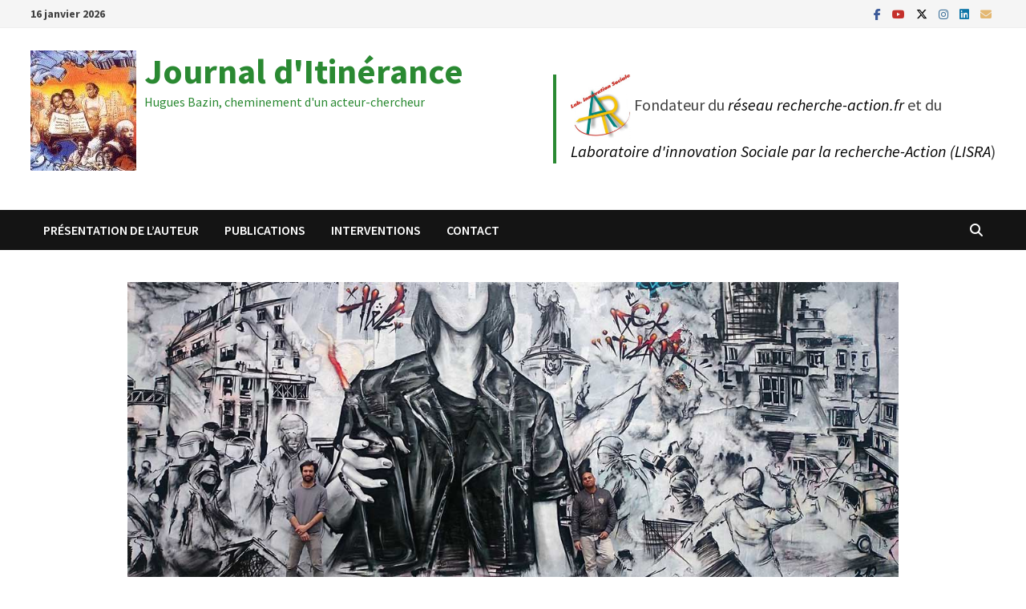

--- FILE ---
content_type: text/html; charset=UTF-8
request_url: http://recherche-action.fr/hugues-bazin/2018/12/20/graffiti-hip-hop-enjeu-dun-art-dans-lespace-public/
body_size: 35357
content:
<!doctype html>
<html lang="fr-FR">
<head>
	<meta charset="UTF-8">
	<meta name="viewport" content="width=device-width, initial-scale=1">
	<link rel="profile" href="https://gmpg.org/xfn/11">

	<title>Graffiti hip-hop,  enjeu d&rsquo;un art dans l&rsquo;espace public &#8211; Journal d&#039;Itinérance</title>
<meta name='robots' content='max-image-preview:large' />
<link rel='dns-prefetch' href='//secure.gravatar.com' />
<link rel='dns-prefetch' href='//stats.wp.com' />
<link rel='dns-prefetch' href='//fonts.googleapis.com' />
<link rel='dns-prefetch' href='//v0.wordpress.com' />
<link rel='preconnect' href='//c0.wp.com' />
<link rel="alternate" type="application/rss+xml" title="Journal d&#039;Itinérance &raquo; Flux" href="https://recherche-action.fr/hugues-bazin/feed/" />
<link rel="alternate" type="application/rss+xml" title="Journal d&#039;Itinérance &raquo; Flux des commentaires" href="https://recherche-action.fr/hugues-bazin/comments/feed/" />
<link rel="alternate" type="text/calendar" title="Journal d&#039;Itinérance &raquo; Flux iCal" href="https://recherche-action.fr/hugues-bazin/events/?ical=1" />
<link rel="alternate" type="application/rss+xml" title="Journal d&#039;Itinérance &raquo; Graffiti hip-hop,  enjeu d&rsquo;un art dans l&rsquo;espace public Flux des commentaires" href="https://recherche-action.fr/hugues-bazin/2018/12/20/graffiti-hip-hop-enjeu-dun-art-dans-lespace-public/feed/" />
<link rel="alternate" title="oEmbed (JSON)" type="application/json+oembed" href="https://recherche-action.fr/hugues-bazin/wp-json/oembed/1.0/embed?url=https%3A%2F%2Frecherche-action.fr%2Fhugues-bazin%2F2018%2F12%2F20%2Fgraffiti-hip-hop-enjeu-dun-art-dans-lespace-public%2F" />
<link rel="alternate" title="oEmbed (XML)" type="text/xml+oembed" href="https://recherche-action.fr/hugues-bazin/wp-json/oembed/1.0/embed?url=https%3A%2F%2Frecherche-action.fr%2Fhugues-bazin%2F2018%2F12%2F20%2Fgraffiti-hip-hop-enjeu-dun-art-dans-lespace-public%2F&#038;format=xml" />
<style id='wp-img-auto-sizes-contain-inline-css' type='text/css'>
img:is([sizes=auto i],[sizes^="auto," i]){contain-intrinsic-size:3000px 1500px}
/*# sourceURL=wp-img-auto-sizes-contain-inline-css */
</style>
<link rel='stylesheet' id='wpfb-css' href='//recherche-action.fr/hugues-bazin/wp-content/plugins/wp-filebase/wp-filebase.css?t=1462814814&#038;ver=3.4.4' type='text/css' media='all' />
<link rel='stylesheet' id='colorboxstyle-css' href='http://recherche-action.fr/hugues-bazin/wp-content/plugins/link-library/colorbox/colorbox.css?ver=6.9' type='text/css' media='all' />
<style id='wp-emoji-styles-inline-css' type='text/css'>

	img.wp-smiley, img.emoji {
		display: inline !important;
		border: none !important;
		box-shadow: none !important;
		height: 1em !important;
		width: 1em !important;
		margin: 0 0.07em !important;
		vertical-align: -0.1em !important;
		background: none !important;
		padding: 0 !important;
	}
/*# sourceURL=wp-emoji-styles-inline-css */
</style>
<link rel='stylesheet' id='wp-block-library-css' href='https://c0.wp.com/c/6.9/wp-includes/css/dist/block-library/style.min.css' type='text/css' media='all' />
<style id='wp-block-library-theme-inline-css' type='text/css'>
.wp-block-audio :where(figcaption){color:#555;font-size:13px;text-align:center}.is-dark-theme .wp-block-audio :where(figcaption){color:#ffffffa6}.wp-block-audio{margin:0 0 1em}.wp-block-code{border:1px solid #ccc;border-radius:4px;font-family:Menlo,Consolas,monaco,monospace;padding:.8em 1em}.wp-block-embed :where(figcaption){color:#555;font-size:13px;text-align:center}.is-dark-theme .wp-block-embed :where(figcaption){color:#ffffffa6}.wp-block-embed{margin:0 0 1em}.blocks-gallery-caption{color:#555;font-size:13px;text-align:center}.is-dark-theme .blocks-gallery-caption{color:#ffffffa6}:root :where(.wp-block-image figcaption){color:#555;font-size:13px;text-align:center}.is-dark-theme :root :where(.wp-block-image figcaption){color:#ffffffa6}.wp-block-image{margin:0 0 1em}.wp-block-pullquote{border-bottom:4px solid;border-top:4px solid;color:currentColor;margin-bottom:1.75em}.wp-block-pullquote :where(cite),.wp-block-pullquote :where(footer),.wp-block-pullquote__citation{color:currentColor;font-size:.8125em;font-style:normal;text-transform:uppercase}.wp-block-quote{border-left:.25em solid;margin:0 0 1.75em;padding-left:1em}.wp-block-quote cite,.wp-block-quote footer{color:currentColor;font-size:.8125em;font-style:normal;position:relative}.wp-block-quote:where(.has-text-align-right){border-left:none;border-right:.25em solid;padding-left:0;padding-right:1em}.wp-block-quote:where(.has-text-align-center){border:none;padding-left:0}.wp-block-quote.is-large,.wp-block-quote.is-style-large,.wp-block-quote:where(.is-style-plain){border:none}.wp-block-search .wp-block-search__label{font-weight:700}.wp-block-search__button{border:1px solid #ccc;padding:.375em .625em}:where(.wp-block-group.has-background){padding:1.25em 2.375em}.wp-block-separator.has-css-opacity{opacity:.4}.wp-block-separator{border:none;border-bottom:2px solid;margin-left:auto;margin-right:auto}.wp-block-separator.has-alpha-channel-opacity{opacity:1}.wp-block-separator:not(.is-style-wide):not(.is-style-dots){width:100px}.wp-block-separator.has-background:not(.is-style-dots){border-bottom:none;height:1px}.wp-block-separator.has-background:not(.is-style-wide):not(.is-style-dots){height:2px}.wp-block-table{margin:0 0 1em}.wp-block-table td,.wp-block-table th{word-break:normal}.wp-block-table :where(figcaption){color:#555;font-size:13px;text-align:center}.is-dark-theme .wp-block-table :where(figcaption){color:#ffffffa6}.wp-block-video :where(figcaption){color:#555;font-size:13px;text-align:center}.is-dark-theme .wp-block-video :where(figcaption){color:#ffffffa6}.wp-block-video{margin:0 0 1em}:root :where(.wp-block-template-part.has-background){margin-bottom:0;margin-top:0;padding:1.25em 2.375em}
/*# sourceURL=/wp-includes/css/dist/block-library/theme.min.css */
</style>
<style id='classic-theme-styles-inline-css' type='text/css'>
/*! This file is auto-generated */
.wp-block-button__link{color:#fff;background-color:#32373c;border-radius:9999px;box-shadow:none;text-decoration:none;padding:calc(.667em + 2px) calc(1.333em + 2px);font-size:1.125em}.wp-block-file__button{background:#32373c;color:#fff;text-decoration:none}
/*# sourceURL=/wp-includes/css/classic-themes.min.css */
</style>
<link rel='stylesheet' id='h5ap-audioplayer-style-css' href='http://recherche-action.fr/hugues-bazin/wp-content/plugins/html5-audio-player/build/blocks/audioplayer/view.css?ver=2.5.0' type='text/css' media='all' />
<link rel='stylesheet' id='bplugins-plyrio-css' href='http://recherche-action.fr/hugues-bazin/wp-content/plugins/html5-audio-player/assets/css/plyr-v3.7.2.css?ver=2.5.3' type='text/css' media='all' />
<style id='h5ap-radio-player-style-inline-css' type='text/css'>
:root{--h5ap-radio-bg:#232323;--h5ap-radio-primary-color:#232323}.wp-block-h5ap-radio-player .plyr___control.plyr__control--pressed .icon--not-pressed,.wp-block-h5ap-radio-player .plyr___control.plyr__control--pressed .label--not-pressed,.wp-block-h5ap-radio-player .plyr___control:not(.plyr__control--pressed) .icon--pressed,.wp-block-h5ap-radio-player .plyr___control:not(.plyr__control--pressed) .label--pressed,.wp-block-h5ap-radio-player a.plyr___control:after,.wp-block-h5ap-radio-player a.plyr___control:before{display:none}.wp-block-h5ap-radio-player .subtitle{padding-left:0}.wp-block-h5ap-radio-player .radio_skin_compacthorizontal .plyr--audio button:focus{background-color:#fff}.wp-block-h5ap-radio-player .radio_skin_compacthorizontal p{margin:0!important}.wp-block-h5ap-radio-player .lucide-radio{stroke:var(--h5ap-radio-icon-color)}.wp-block-h5ap-radio-player .plyr input[type=range]{color:var(--h5ap-radio-progress-color)}.wp-block-h5ap-radio-player .plyr .svg-icon{color:var(--h5ap-radio-icons-color)}.wp-block-h5ap-radio-player input[type=range]{background:transparent;border:none;outline:none;width:80px}.wp-block-h5ap-radio-player input[type=range]::-webkit-slider-runnable-track{border-radius:10px;box-shadow:none;height:4px}.wp-block-h5ap-radio-player input[type=range]::-moz-range-track{box-shadow:none;height:4px}.wp-block-h5ap-radio-player input[type=range]::-ms-fill-lower,.wp-block-h5ap-radio-player input[type=range]::-ms-fill-upper{border-radius:10px;box-shadow:none;height:4px}.wp-block-h5ap-radio-player .no-thumb input[type=range]::-webkit-slider-thumb{-webkit-appearance:none;appearance:none;height:0;margin-top:-4px;width:0}.wp-block-h5ap-radio-player .no-thumb input[type=range]::-moz-range-thumb{height:0;width:0}.wp-block-h5ap-radio-player .no-thumb input[type=range]::-ms-thumb{height:0;width:0}
@layer theme{:host,:root{--font-sans:ui-sans-serif,system-ui,sans-serif,"Apple Color Emoji","Segoe UI Emoji","Segoe UI Symbol","Noto Color Emoji";--font-mono:ui-monospace,SFMono-Regular,Menlo,Monaco,Consolas,"Liberation Mono","Courier New",monospace;--color-red-400:oklch(70.4% 0.191 22.216);--color-red-500:oklch(63.7% 0.237 25.331);--color-red-600:oklch(57.7% 0.245 27.325);--color-blue-50:oklch(97% 0.014 254.604);--color-blue-100:oklch(93.2% 0.032 255.585);--color-blue-400:oklch(70.7% 0.165 254.624);--color-blue-500:oklch(62.3% 0.214 259.815);--color-blue-700:oklch(48.8% 0.243 264.376);--color-blue-800:oklch(42.4% 0.199 265.638);--color-purple-600:oklch(55.8% 0.288 302.321);--color-slate-50:oklch(98.4% 0.003 247.858);--color-slate-100:oklch(96.8% 0.007 247.896);--color-slate-200:oklch(92.9% 0.013 255.508);--color-slate-400:oklch(70.4% 0.04 256.788);--color-slate-500:oklch(55.4% 0.046 257.417);--color-slate-600:oklch(44.6% 0.043 257.281);--color-slate-800:oklch(27.9% 0.041 260.031);--color-slate-900:oklch(20.8% 0.042 265.755);--color-gray-100:oklch(96.7% 0.003 264.542);--color-gray-200:oklch(92.8% 0.006 264.531);--color-gray-500:oklch(55.1% 0.027 264.364);--color-gray-600:oklch(44.6% 0.03 256.802);--color-gray-700:oklch(37.3% 0.034 259.733);--color-gray-800:oklch(27.8% 0.033 256.848);--color-white:#fff;--spacing:0.25rem;--text-xs:0.75rem;--text-xs--line-height:1.33333;--text-sm:0.875rem;--text-sm--line-height:1.42857;--text-lg:1.125rem;--text-lg--line-height:1.55556;--text-xl:1.25rem;--text-xl--line-height:1.4;--font-weight-medium:500;--font-weight-bold:700;--tracking-wider:0.05em;--radius-lg:0.5rem;--radius-xl:0.75rem;--radius-2xl:1rem;--radius-3xl:1.5rem;--animate-ping:ping 1s cubic-bezier(0,0,0.2,1) infinite;--animate-pulse:pulse 2s cubic-bezier(0.4,0,0.6,1) infinite;--blur-sm:8px;--blur-xl:24px;--default-transition-duration:150ms;--default-transition-timing-function:cubic-bezier(0.4,0,0.2,1);--default-font-family:var(--font-sans);--default-mono-font-family:var(--font-mono)}}.wp-block-h5ap-radio-player .border-none{--tw-border-style:none;border-style:none}@media(hover:hover){.wp-block-h5ap-radio-player .hover\:bg-transparent:hover{background-color:transparent}}.wp-block-h5ap-radio-player .absolute{position:absolute}.wp-block-h5ap-radio-player .leading-none{line-height:1}.wp-block-h5ap-radio-player .relative{position:relative}.wp-block-h5ap-radio-player .inset-0{inset:calc(var(--spacing)*0)}.wp-block-h5ap-radio-player .z-10{z-index:10}.wp-block-h5ap-radio-player .col-span-2{grid-column:span 2/span 2}.wp-block-h5ap-radio-player .mb-1{margin-bottom:calc(var(--spacing)*1)}.wp-block-h5ap-radio-player .mb-2{margin-bottom:calc(var(--spacing)*2)}.wp-block-h5ap-radio-player .mb-3{margin-bottom:calc(var(--spacing)*3)}.wp-block-h5ap-radio-player .mb-4{margin-bottom:calc(var(--spacing)*4)}.wp-block-h5ap-radio-player .flex{display:flex}.wp-block-h5ap-radio-player .grid{display:grid}.wp-block-h5ap-radio-player .h-2{height:calc(var(--spacing)*2)}.wp-block-h5ap-radio-player .h-3{height:calc(var(--spacing)*3)}.wp-block-h5ap-radio-player .h-5{height:calc(var(--spacing)*5)}.wp-block-h5ap-radio-player .h-6{height:calc(var(--spacing)*6)}.wp-block-h5ap-radio-player .h-8{height:calc(var(--spacing)*8)}.wp-block-h5ap-radio-player .h-12{height:calc(var(--spacing)*12)}.wp-block-h5ap-radio-player .w-2{width:calc(var(--spacing)*2)}.wp-block-h5ap-radio-player .w-3{width:calc(var(--spacing)*3)}.wp-block-h5ap-radio-player .w-5{width:calc(var(--spacing)*5)}.wp-block-h5ap-radio-player .w-8{width:calc(var(--spacing)*8)}.wp-block-h5ap-radio-player .w-12{width:calc(var(--spacing)*12)}.wp-block-h5ap-radio-player .w-full{width:100%}.wp-block-h5ap-radio-player .min-w-0{min-width:calc(var(--spacing)*0)}.wp-block-h5ap-radio-player .flex-1{flex:1}.wp-block-h5ap-radio-player .flex-shrink-0{flex-shrink:0}.wp-block-h5ap-radio-player .animate-ping{animation:var(--animate-ping)}.wp-block-h5ap-radio-player .animate-pulse{animation:var(--animate-pulse)}.wp-block-h5ap-radio-player .cursor-pointer{cursor:pointer}.wp-block-h5ap-radio-player .appearance-none{-webkit-appearance:none;-moz-appearance:none;appearance:none}.wp-block-h5ap-radio-player .grid-cols-3{grid-template-columns:repeat(3,minmax(0,1fr))}.wp-block-h5ap-radio-player .flex-col{flex-direction:column}.wp-block-h5ap-radio-player .items-center{align-items:center}.wp-block-h5ap-radio-player .justify-between{justify-content:space-between}.wp-block-h5ap-radio-player .justify-center{justify-content:center}.wp-block-h5ap-radio-player .justify-end{justify-content:flex-end}.wp-block-h5ap-radio-player .gap-2{gap:calc(var(--spacing)*2)}.wp-block-h5ap-radio-player .gap-4{gap:calc(var(--spacing)*4)}:where(.wp-block-h5ap-radio-player .space-x-2>:not(:last-child)){--tw-space-x-reverse:0;margin-inline-end:calc(var(--spacing)*2*(1 - var(--tw-space-x-reverse)));margin-inline-start:calc(var(--spacing)*2*var(--tw-space-x-reverse))}:where(.wp-block-h5ap-radio-player .space-x-3>:not(:last-child)){--tw-space-x-reverse:0;margin-inline-end:calc(var(--spacing)*3*(1 - var(--tw-space-x-reverse)));margin-inline-start:calc(var(--spacing)*3*var(--tw-space-x-reverse))}:where(.wp-block-h5ap-radio-player .space-x-4>:not(:last-child)){--tw-space-x-reverse:0;margin-inline-end:calc(var(--spacing)*4*(1 - var(--tw-space-x-reverse)));margin-inline-start:calc(var(--spacing)*4*var(--tw-space-x-reverse))}.wp-block-h5ap-radio-player .truncate{overflow:hidden;text-overflow:ellipsis;white-space:nowrap}.wp-block-h5ap-radio-player .overflow-hidden{overflow:hidden}.wp-block-h5ap-radio-player .rounded{border-radius:.25rem}.wp-block-h5ap-radio-player .rounded-2xl{border-radius:var(--radius-2xl)}.wp-block-h5ap-radio-player .rounded-3xl{border-radius:var(--radius-3xl)}.wp-block-h5ap-radio-player .rounded-full{border-radius:calc(infinity*1px)}.wp-block-h5ap-radio-player .rounded-lg{border-radius:var(--radius-lg)}.wp-block-h5ap-radio-player .rounded-xl{border-radius:var(--radius-xl)}.wp-block-h5ap-radio-player .border{border-style:var(--tw-border-style);border-width:1px}.wp-block-h5ap-radio-player .border-blue-100{border-color:var(--color-blue-100)}.wp-block-h5ap-radio-player .border-slate-200{border-color:var(--color-slate-200)}.wp-block-h5ap-radio-player .border-white\/20{border-color:color-mix(in srgb,#fff 20%,transparent)}@supports(color:color-mix(in lab,red,red)){.wp-block-h5ap-radio-player .border-white\/20{border-color:color-mix(in oklab,var(--color-white) 20%,transparent)}}.wp-block-h5ap-radio-player .border-white\/40{border-color:color-mix(in srgb,#fff 40%,transparent)}@supports(color:color-mix(in lab,red,red)){.wp-block-h5ap-radio-player .border-white\/40{border-color:color-mix(in oklab,var(--color-white) 40%,transparent)}}.wp-block-h5ap-radio-player .bg-blue-50{background-color:var(--color-blue-50)}.wp-block-h5ap-radio-player .bg-gray-200{background-color:var(--color-gray-200)}.wp-block-h5ap-radio-player .bg-gray-800{background-color:var(--color-gray-800)}.wp-block-h5ap-radio-player .bg-red-500{background-color:var(--color-red-500)}.wp-block-h5ap-radio-player .bg-slate-900{background-color:var(--color-slate-900)}.wp-block-h5ap-radio-player .bg-white{background-color:var(--color-white)}.wp-block-h5ap-radio-player .bg-white\/30{background-color:color-mix(in srgb,#fff 30%,transparent)}@supports(color:color-mix(in lab,red,red)){.wp-block-h5ap-radio-player .bg-white\/30{background-color:color-mix(in oklab,var(--color-white) 30%,transparent)}}.wp-block-h5ap-radio-player .bg-gradient-to-br{--tw-gradient-position:to bottom right in oklab;background-image:linear-gradient(var(--tw-gradient-stops))}.wp-block-h5ap-radio-player .bg-gradient-to-r{--tw-gradient-position:to right in oklab;background-image:linear-gradient(var(--tw-gradient-stops))}.wp-block-h5ap-radio-player .from-blue-400\/10{--tw-gradient-from:color-mix(in srgb,oklch(70.7% 0.165 254.624) 10%,transparent);--tw-gradient-stops:var(--tw-gradient-via-stops,var(--tw-gradient-position),var(--tw-gradient-from) var(--tw-gradient-from-position),var(--tw-gradient-to) var(--tw-gradient-to-position))}@supports(color:color-mix(in lab,red,red)){.wp-block-h5ap-radio-player .from-blue-400\/10{--tw-gradient-from:color-mix(in oklab,var(--color-blue-400) 10%,transparent)}}.wp-block-h5ap-radio-player .from-slate-50{--tw-gradient-from:var(--color-slate-50);--tw-gradient-stops:var(--tw-gradient-via-stops,var(--tw-gradient-position),var(--tw-gradient-from) var(--tw-gradient-from-position),var(--tw-gradient-to) var(--tw-gradient-to-position))}.wp-block-h5ap-radio-player .from-white\/20{--tw-gradient-from:color-mix(in srgb,#fff 20%,transparent);--tw-gradient-stops:var(--tw-gradient-via-stops,var(--tw-gradient-position),var(--tw-gradient-from) var(--tw-gradient-from-position),var(--tw-gradient-to) var(--tw-gradient-to-position))}@supports(color:color-mix(in lab,red,red)){.wp-block-h5ap-radio-player .from-white\/20{--tw-gradient-from:color-mix(in oklab,var(--color-white) 20%,transparent)}}.wp-block-h5ap-radio-player .to-purple-600\/10{--tw-gradient-to:color-mix(in srgb,oklch(55.8% 0.288 302.321) 10%,transparent);--tw-gradient-stops:var(--tw-gradient-via-stops,var(--tw-gradient-position),var(--tw-gradient-from) var(--tw-gradient-from-position),var(--tw-gradient-to) var(--tw-gradient-to-position))}@supports(color:color-mix(in lab,red,red)){.wp-block-h5ap-radio-player .to-purple-600\/10{--tw-gradient-to:color-mix(in oklab,var(--color-purple-600) 10%,transparent)}}.wp-block-h5ap-radio-player .to-slate-100{--tw-gradient-to:var(--color-slate-100);--tw-gradient-stops:var(--tw-gradient-via-stops,var(--tw-gradient-position),var(--tw-gradient-from) var(--tw-gradient-from-position),var(--tw-gradient-to) var(--tw-gradient-to-position))}.wp-block-h5ap-radio-player .to-white\/10{--tw-gradient-to:color-mix(in srgb,#fff 10%,transparent);--tw-gradient-stops:var(--tw-gradient-via-stops,var(--tw-gradient-position),var(--tw-gradient-from) var(--tw-gradient-from-position),var(--tw-gradient-to) var(--tw-gradient-to-position))}@supports(color:color-mix(in lab,red,red)){.wp-block-h5ap-radio-player .to-white\/10{--tw-gradient-to:color-mix(in oklab,var(--color-white) 10%,transparent)}}.wp-block-h5ap-radio-player .p-0{padding:calc(var(--spacing)*0)}.wp-block-h5ap-radio-player .p-4{padding:calc(var(--spacing)*4)}.wp-block-h5ap-radio-player .p-6{padding:calc(var(--spacing)*6)}.wp-block-h5ap-radio-player .px-2{padding-inline:calc(var(--spacing)*2)}.wp-block-h5ap-radio-player .px-6{padding-inline:calc(var(--spacing)*6)}.wp-block-h5ap-radio-player .py-3{padding-block:calc(var(--spacing)*3)}.wp-block-h5ap-radio-player .text-lg{font-size:var(--text-lg);line-height:var(--tw-leading,var(--text-lg--line-height))}.wp-block-h5ap-radio-player .text-sm{font-size:var(--text-sm);line-height:var(--tw-leading,var(--text-sm--line-height))}.wp-block-h5ap-radio-player .text-xl{font-size:var(--text-xl);line-height:var(--tw-leading,var(--text-xl--line-height))}.wp-block-h5ap-radio-player .text-xs{font-size:var(--text-xs);line-height:var(--tw-leading,var(--text-xs--line-height))}.wp-block-h5ap-radio-player .font-bold{--tw-font-weight:var(--font-weight-bold);font-weight:var(--font-weight-bold)}.wp-block-h5ap-radio-player .font-medium{--tw-font-weight:var(--font-weight-medium);font-weight:var(--font-weight-medium)}.wp-block-h5ap-radio-player .tracking-wider{--tw-tracking:var(--tracking-wider);letter-spacing:var(--tracking-wider)}.wp-block-h5ap-radio-player .text-blue-500{color:var(--color-blue-500)}.wp-block-h5ap-radio-player .text-blue-700{color:var(--color-blue-700)}.wp-block-h5ap-radio-player .text-blue-800{color:var(--color-blue-800)}.wp-block-h5ap-radio-player .text-gray-500{color:var(--color-gray-500)}.wp-block-h5ap-radio-player .text-gray-600{color:var(--color-gray-600)}.wp-block-h5ap-radio-player .text-gray-700{color:var(--color-gray-700)}.wp-block-h5ap-radio-player .text-gray-800{color:var(--color-gray-800)}.wp-block-h5ap-radio-player .text-red-400{color:var(--color-red-400)}.wp-block-h5ap-radio-player .text-red-600{color:var(--color-red-600)}.wp-block-h5ap-radio-player .text-slate-400{color:var(--color-slate-400)}.wp-block-h5ap-radio-player .text-slate-500{color:var(--color-slate-500)}.wp-block-h5ap-radio-player .text-slate-600{color:var(--color-slate-600)}.wp-block-h5ap-radio-player .text-slate-800{color:var(--color-slate-800)}.wp-block-h5ap-radio-player .text-slate-900{color:var(--color-slate-900)}.wp-block-h5ap-radio-player .text-white{color:var(--color-white)}.wp-block-h5ap-radio-player .uppercase{text-transform:uppercase}.wp-block-h5ap-radio-player .opacity-75{opacity:75%}.wp-block-h5ap-radio-player .shadow-2xl{--tw-shadow:0 25px 50px -12px var(--tw-shadow-color,rgba(0,0,0,.25))}.wp-block-h5ap-radio-player .shadow-2xl,.wp-block-h5ap-radio-player .shadow-lg{box-shadow:var(--tw-inset-shadow),var(--tw-inset-ring-shadow),var(--tw-ring-offset-shadow),var(--tw-ring-shadow),var(--tw-shadow)}.wp-block-h5ap-radio-player .shadow-lg{--tw-shadow:0 10px 15px -3px var(--tw-shadow-color,rgba(0,0,0,.1)),0 4px 6px -4px var(--tw-shadow-color,rgba(0,0,0,.1))}.wp-block-h5ap-radio-player .shadow-md{--tw-shadow:0 4px 6px -1px var(--tw-shadow-color,rgba(0,0,0,.1)),0 2px 4px -2px var(--tw-shadow-color,rgba(0,0,0,.1))}.wp-block-h5ap-radio-player .shadow-md,.wp-block-h5ap-radio-player .shadow-xl{box-shadow:var(--tw-inset-shadow),var(--tw-inset-ring-shadow),var(--tw-ring-offset-shadow),var(--tw-ring-shadow),var(--tw-shadow)}.wp-block-h5ap-radio-player .shadow-xl{--tw-shadow:0 20px 25px -5px var(--tw-shadow-color,rgba(0,0,0,.1)),0 8px 10px -6px var(--tw-shadow-color,rgba(0,0,0,.1))}.wp-block-h5ap-radio-player .backdrop-blur-sm{--tw-backdrop-blur:blur(var(--blur-sm))}.wp-block-h5ap-radio-player .backdrop-blur-sm,.wp-block-h5ap-radio-player .backdrop-blur-xl{-webkit-backdrop-filter:var(--tw-backdrop-blur, ) var(--tw-backdrop-brightness, ) var(--tw-backdrop-contrast, ) var(--tw-backdrop-grayscale, ) var(--tw-backdrop-hue-rotate, ) var(--tw-backdrop-invert, ) var(--tw-backdrop-opacity, ) var(--tw-backdrop-saturate, ) var(--tw-backdrop-sepia, );backdrop-filter:var(--tw-backdrop-blur, ) var(--tw-backdrop-brightness, ) var(--tw-backdrop-contrast, ) var(--tw-backdrop-grayscale, ) var(--tw-backdrop-hue-rotate, ) var(--tw-backdrop-invert, ) var(--tw-backdrop-opacity, ) var(--tw-backdrop-saturate, ) var(--tw-backdrop-sepia, )}.wp-block-h5ap-radio-player .backdrop-blur-xl{--tw-backdrop-blur:blur(var(--blur-xl))}.wp-block-h5ap-radio-player .transition-all{transition-duration:var(--tw-duration,var(--default-transition-duration));transition-property:all;transition-timing-function:var(--tw-ease,var(--default-transition-timing-function))}.wp-block-h5ap-radio-player .transition-colors{transition-duration:var(--tw-duration,var(--default-transition-duration));transition-property:color,background-color,border-color,outline-color,text-decoration-color,fill,stroke,--tw-gradient-from,--tw-gradient-via,--tw-gradient-to;transition-timing-function:var(--tw-ease,var(--default-transition-timing-function))}.wp-block-h5ap-radio-player .duration-200{--tw-duration:200ms;transition-duration:.2s}.wp-block-h5ap-radio-player .duration-300{--tw-duration:300ms;transition-duration:.3s}@media(hover:hover){.wp-block-h5ap-radio-player .hover\:scale-105:hover{--tw-scale-x:105%;--tw-scale-y:105%;--tw-scale-z:105%;scale:var(--tw-scale-x) var(--tw-scale-y)}.wp-block-h5ap-radio-player .hover\:bg-gray-100:hover{background-color:var(--color-gray-100)}.wp-block-h5ap-radio-player .hover\:bg-slate-800:hover{background-color:var(--color-slate-800)}.wp-block-h5ap-radio-player .hover\:bg-white\/40:hover{background-color:color-mix(in srgb,#fff 40%,transparent)}}@media(hover:hover){@supports(color:color-mix(in lab,red,red)){.wp-block-h5ap-radio-player .hover\:bg-white\/40:hover{background-color:color-mix(in oklab,var(--color-white) 40%,transparent)}}}@media(hover:hover){.wp-block-h5ap-radio-player .hover\:text-blue-500:hover{color:var(--color-blue-500)}.wp-block-h5ap-radio-player .hover\:text-red-500:hover{color:var(--color-red-500)}.wp-block-h5ap-radio-player .hover\:text-slate-600:hover{color:var(--color-slate-600)}.wp-block-h5ap-radio-player .hover\:shadow-lg:hover{--tw-shadow:0 10px 15px -3px var(--tw-shadow-color,rgba(0,0,0,.1)),0 4px 6px -4px var(--tw-shadow-color,rgba(0,0,0,.1));box-shadow:var(--tw-inset-shadow),var(--tw-inset-ring-shadow),var(--tw-ring-offset-shadow),var(--tw-ring-shadow),var(--tw-shadow)}}@property --tw-space-x-reverse{syntax:"*";inherits:false;initial-value:0}@property --tw-border-style{syntax:"*";inherits:false;initial-value:solid}@property --tw-gradient-position{syntax:"*";inherits:false}@property --tw-gradient-from{syntax:"<color>";inherits:false;initial-value:transparent}@property --tw-gradient-via{syntax:"<color>";inherits:false;initial-value:transparent}@property --tw-gradient-to{syntax:"<color>";inherits:false;initial-value:transparent}@property --tw-gradient-stops{syntax:"*";inherits:false}@property --tw-gradient-via-stops{syntax:"*";inherits:false}@property --tw-gradient-from-position{syntax:"<length-percentage>";inherits:false;initial-value:0}@property --tw-gradient-via-position{syntax:"<length-percentage>";inherits:false;initial-value:50%}@property --tw-gradient-to-position{syntax:"<length-percentage>";inherits:false;initial-value:100%}@property --tw-font-weight{syntax:"*";inherits:false}@property --tw-tracking{syntax:"*";inherits:false}@property --tw-shadow{syntax:"*";inherits:false;initial-value:0 0 transparent}@property --tw-shadow-color{syntax:"*";inherits:false}@property --tw-shadow-alpha{syntax:"<percentage>";inherits:false;initial-value:100%}@property --tw-inset-shadow{syntax:"*";inherits:false;initial-value:0 0 transparent}@property --tw-inset-shadow-color{syntax:"*";inherits:false}@property --tw-inset-shadow-alpha{syntax:"<percentage>";inherits:false;initial-value:100%}@property --tw-ring-color{syntax:"*";inherits:false}@property --tw-ring-shadow{syntax:"*";inherits:false;initial-value:0 0 transparent}@property --tw-inset-ring-color{syntax:"*";inherits:false}@property --tw-inset-ring-shadow{syntax:"*";inherits:false;initial-value:0 0 transparent}@property --tw-ring-inset{syntax:"*";inherits:false}@property --tw-ring-offset-width{syntax:"<length>";inherits:false;initial-value:0}@property --tw-ring-offset-color{syntax:"*";inherits:false;initial-value:#fff}@property --tw-ring-offset-shadow{syntax:"*";inherits:false;initial-value:0 0 transparent}@property --tw-backdrop-blur{syntax:"*";inherits:false}@property --tw-backdrop-brightness{syntax:"*";inherits:false}@property --tw-backdrop-contrast{syntax:"*";inherits:false}@property --tw-backdrop-grayscale{syntax:"*";inherits:false}@property --tw-backdrop-hue-rotate{syntax:"*";inherits:false}@property --tw-backdrop-invert{syntax:"*";inherits:false}@property --tw-backdrop-opacity{syntax:"*";inherits:false}@property --tw-backdrop-saturate{syntax:"*";inherits:false}@property --tw-backdrop-sepia{syntax:"*";inherits:false}@property --tw-duration{syntax:"*";inherits:false}@property --tw-scale-x{syntax:"*";inherits:false;initial-value:1}@property --tw-scale-y{syntax:"*";inherits:false;initial-value:1}@property --tw-scale-z{syntax:"*";inherits:false;initial-value:1}@keyframes ping{75%,to{opacity:0;transform:scale(2)}}@keyframes pulse{50%{opacity:.5}}@layer properties{@supports((-webkit-hyphens:none) and (not (margin-trim:inline))) or ((-moz-orient:inline) and (not (color:rgb(from red r g b)))){*,::backdrop,:after,:before{--tw-space-x-reverse:0;--tw-border-style:solid;--tw-gradient-position:initial;--tw-gradient-from:#0000;--tw-gradient-via:#0000;--tw-gradient-to:#0000;--tw-gradient-stops:initial;--tw-gradient-via-stops:initial;--tw-gradient-from-position:0%;--tw-gradient-via-position:50%;--tw-gradient-to-position:100%;--tw-font-weight:initial;--tw-tracking:initial;--tw-shadow:0 0 #0000;--tw-shadow-color:initial;--tw-shadow-alpha:100%;--tw-inset-shadow:0 0 #0000;--tw-inset-shadow-color:initial;--tw-inset-shadow-alpha:100%;--tw-ring-color:initial;--tw-ring-shadow:0 0 #0000;--tw-inset-ring-color:initial;--tw-inset-ring-shadow:0 0 #0000;--tw-ring-inset:initial;--tw-ring-offset-width:0px;--tw-ring-offset-color:#fff;--tw-ring-offset-shadow:0 0 #0000;--tw-backdrop-blur:initial;--tw-backdrop-brightness:initial;--tw-backdrop-contrast:initial;--tw-backdrop-grayscale:initial;--tw-backdrop-hue-rotate:initial;--tw-backdrop-invert:initial;--tw-backdrop-opacity:initial;--tw-backdrop-saturate:initial;--tw-backdrop-sepia:initial;--tw-duration:initial;--tw-scale-x:1;--tw-scale-y:1;--tw-scale-z:1}}}

/*# sourceURL=http://recherche-action.fr/hugues-bazin/wp-content/plugins/html5-audio-player/build/blocks/radio-player/view.css */
</style>
<link rel='stylesheet' id='mediaelement-css' href='https://c0.wp.com/c/6.9/wp-includes/js/mediaelement/mediaelementplayer-legacy.min.css' type='text/css' media='all' />
<link rel='stylesheet' id='wp-mediaelement-css' href='https://c0.wp.com/c/6.9/wp-includes/js/mediaelement/wp-mediaelement.min.css' type='text/css' media='all' />
<style id='jetpack-sharing-buttons-style-inline-css' type='text/css'>
.jetpack-sharing-buttons__services-list{display:flex;flex-direction:row;flex-wrap:wrap;gap:0;list-style-type:none;margin:5px;padding:0}.jetpack-sharing-buttons__services-list.has-small-icon-size{font-size:12px}.jetpack-sharing-buttons__services-list.has-normal-icon-size{font-size:16px}.jetpack-sharing-buttons__services-list.has-large-icon-size{font-size:24px}.jetpack-sharing-buttons__services-list.has-huge-icon-size{font-size:36px}@media print{.jetpack-sharing-buttons__services-list{display:none!important}}.editor-styles-wrapper .wp-block-jetpack-sharing-buttons{gap:0;padding-inline-start:0}ul.jetpack-sharing-buttons__services-list.has-background{padding:1.25em 2.375em}
/*# sourceURL=http://recherche-action.fr/hugues-bazin/wp-content/plugins/jetpack/_inc/blocks/sharing-buttons/view.css */
</style>
<style id='eventpost-timeline-style-inline-css' type='text/css'>
.event_timeline{overflow-x:hidden;padding:22px 0 0;position:relative}.event_timeline:before{background-color:#000;content:"";height:2px;position:absolute;top:22px;width:100%}.event_timeline .track{align-items:flex-start;display:flex;flex-flow:nowrap;position:relative;transition:all 1s;white-space:nowrap;z-index:0}.event_timeline .event_item{display:inline-block;padding:2.5rem 1rem 1rem;position:relative;text-align:center;white-space:normal}.event_timeline .event_item.event_past{opacity:1}.event_timeline .event_item .anchor{background-color:#000;border-radius:50%;content:"";display:block;height:28px;left:calc(50% - 8px);position:absolute;top:-30px;width:28px}.event_timeline .event_item .anchor:before{background-color:inherit;content:"";display:block;height:2.3rem;left:50%;position:absolute;top:28px;width:1px}.event_timeline .event_item .event_date{font-weight:700}.event_timeline .event_item h5{line-height:1;margin:0;padding:0}.event_timeline .next,.event_timeline .previous{background-color:#000;border-radius:50%;content:"";cursor:pointer;display:block;height:40px;position:absolute;top:1.5px;width:40px;z-index:1}.event_timeline .next:after,.event_timeline .previous:after{border-bottom:3px solid #fff;border-left:3px solid #fff;content:"";font-size:0;height:10px;position:absolute;top:14.8333333333px;transition:left .3s;width:10px;z-index:3}.event_timeline .next{right:0}.event_timeline .next:after{left:11.5px;transform:rotate(-135deg)}.event_timeline .next:focus:after,.event_timeline .next:hover:after{left:14.5px}.event_timeline .previous{display:none;left:0}.event_timeline .previous:after{left:15px;transform:rotate(45deg)}.event_timeline .previous:focus:after,.event_timeline .previous:hover:after{left:12px}

/*# sourceURL=http://recherche-action.fr/hugues-bazin/wp-content/plugins/event-post/build/timeline/event-timeline.css */
</style>
<link rel='stylesheet' id='event-post-map-css' href='http://recherche-action.fr/hugues-bazin/wp-content/plugins/event-post/build/map/event-map.css?ver=6.9' type='text/css' media='all' />
<style id='global-styles-inline-css' type='text/css'>
:root{--wp--preset--aspect-ratio--square: 1;--wp--preset--aspect-ratio--4-3: 4/3;--wp--preset--aspect-ratio--3-4: 3/4;--wp--preset--aspect-ratio--3-2: 3/2;--wp--preset--aspect-ratio--2-3: 2/3;--wp--preset--aspect-ratio--16-9: 16/9;--wp--preset--aspect-ratio--9-16: 9/16;--wp--preset--color--black: #000000;--wp--preset--color--cyan-bluish-gray: #abb8c3;--wp--preset--color--white: #ffffff;--wp--preset--color--pale-pink: #f78da7;--wp--preset--color--vivid-red: #cf2e2e;--wp--preset--color--luminous-vivid-orange: #ff6900;--wp--preset--color--luminous-vivid-amber: #fcb900;--wp--preset--color--light-green-cyan: #7bdcb5;--wp--preset--color--vivid-green-cyan: #00d084;--wp--preset--color--pale-cyan-blue: #8ed1fc;--wp--preset--color--vivid-cyan-blue: #0693e3;--wp--preset--color--vivid-purple: #9b51e0;--wp--preset--gradient--vivid-cyan-blue-to-vivid-purple: linear-gradient(135deg,rgb(6,147,227) 0%,rgb(155,81,224) 100%);--wp--preset--gradient--light-green-cyan-to-vivid-green-cyan: linear-gradient(135deg,rgb(122,220,180) 0%,rgb(0,208,130) 100%);--wp--preset--gradient--luminous-vivid-amber-to-luminous-vivid-orange: linear-gradient(135deg,rgb(252,185,0) 0%,rgb(255,105,0) 100%);--wp--preset--gradient--luminous-vivid-orange-to-vivid-red: linear-gradient(135deg,rgb(255,105,0) 0%,rgb(207,46,46) 100%);--wp--preset--gradient--very-light-gray-to-cyan-bluish-gray: linear-gradient(135deg,rgb(238,238,238) 0%,rgb(169,184,195) 100%);--wp--preset--gradient--cool-to-warm-spectrum: linear-gradient(135deg,rgb(74,234,220) 0%,rgb(151,120,209) 20%,rgb(207,42,186) 40%,rgb(238,44,130) 60%,rgb(251,105,98) 80%,rgb(254,248,76) 100%);--wp--preset--gradient--blush-light-purple: linear-gradient(135deg,rgb(255,206,236) 0%,rgb(152,150,240) 100%);--wp--preset--gradient--blush-bordeaux: linear-gradient(135deg,rgb(254,205,165) 0%,rgb(254,45,45) 50%,rgb(107,0,62) 100%);--wp--preset--gradient--luminous-dusk: linear-gradient(135deg,rgb(255,203,112) 0%,rgb(199,81,192) 50%,rgb(65,88,208) 100%);--wp--preset--gradient--pale-ocean: linear-gradient(135deg,rgb(255,245,203) 0%,rgb(182,227,212) 50%,rgb(51,167,181) 100%);--wp--preset--gradient--electric-grass: linear-gradient(135deg,rgb(202,248,128) 0%,rgb(113,206,126) 100%);--wp--preset--gradient--midnight: linear-gradient(135deg,rgb(2,3,129) 0%,rgb(40,116,252) 100%);--wp--preset--font-size--small: 13px;--wp--preset--font-size--medium: 20px;--wp--preset--font-size--large: 36px;--wp--preset--font-size--x-large: 42px;--wp--preset--spacing--20: 0.44rem;--wp--preset--spacing--30: 0.67rem;--wp--preset--spacing--40: 1rem;--wp--preset--spacing--50: 1.5rem;--wp--preset--spacing--60: 2.25rem;--wp--preset--spacing--70: 3.38rem;--wp--preset--spacing--80: 5.06rem;--wp--preset--shadow--natural: 6px 6px 9px rgba(0, 0, 0, 0.2);--wp--preset--shadow--deep: 12px 12px 50px rgba(0, 0, 0, 0.4);--wp--preset--shadow--sharp: 6px 6px 0px rgba(0, 0, 0, 0.2);--wp--preset--shadow--outlined: 6px 6px 0px -3px rgb(255, 255, 255), 6px 6px rgb(0, 0, 0);--wp--preset--shadow--crisp: 6px 6px 0px rgb(0, 0, 0);}:where(.is-layout-flex){gap: 0.5em;}:where(.is-layout-grid){gap: 0.5em;}body .is-layout-flex{display: flex;}.is-layout-flex{flex-wrap: wrap;align-items: center;}.is-layout-flex > :is(*, div){margin: 0;}body .is-layout-grid{display: grid;}.is-layout-grid > :is(*, div){margin: 0;}:where(.wp-block-columns.is-layout-flex){gap: 2em;}:where(.wp-block-columns.is-layout-grid){gap: 2em;}:where(.wp-block-post-template.is-layout-flex){gap: 1.25em;}:where(.wp-block-post-template.is-layout-grid){gap: 1.25em;}.has-black-color{color: var(--wp--preset--color--black) !important;}.has-cyan-bluish-gray-color{color: var(--wp--preset--color--cyan-bluish-gray) !important;}.has-white-color{color: var(--wp--preset--color--white) !important;}.has-pale-pink-color{color: var(--wp--preset--color--pale-pink) !important;}.has-vivid-red-color{color: var(--wp--preset--color--vivid-red) !important;}.has-luminous-vivid-orange-color{color: var(--wp--preset--color--luminous-vivid-orange) !important;}.has-luminous-vivid-amber-color{color: var(--wp--preset--color--luminous-vivid-amber) !important;}.has-light-green-cyan-color{color: var(--wp--preset--color--light-green-cyan) !important;}.has-vivid-green-cyan-color{color: var(--wp--preset--color--vivid-green-cyan) !important;}.has-pale-cyan-blue-color{color: var(--wp--preset--color--pale-cyan-blue) !important;}.has-vivid-cyan-blue-color{color: var(--wp--preset--color--vivid-cyan-blue) !important;}.has-vivid-purple-color{color: var(--wp--preset--color--vivid-purple) !important;}.has-black-background-color{background-color: var(--wp--preset--color--black) !important;}.has-cyan-bluish-gray-background-color{background-color: var(--wp--preset--color--cyan-bluish-gray) !important;}.has-white-background-color{background-color: var(--wp--preset--color--white) !important;}.has-pale-pink-background-color{background-color: var(--wp--preset--color--pale-pink) !important;}.has-vivid-red-background-color{background-color: var(--wp--preset--color--vivid-red) !important;}.has-luminous-vivid-orange-background-color{background-color: var(--wp--preset--color--luminous-vivid-orange) !important;}.has-luminous-vivid-amber-background-color{background-color: var(--wp--preset--color--luminous-vivid-amber) !important;}.has-light-green-cyan-background-color{background-color: var(--wp--preset--color--light-green-cyan) !important;}.has-vivid-green-cyan-background-color{background-color: var(--wp--preset--color--vivid-green-cyan) !important;}.has-pale-cyan-blue-background-color{background-color: var(--wp--preset--color--pale-cyan-blue) !important;}.has-vivid-cyan-blue-background-color{background-color: var(--wp--preset--color--vivid-cyan-blue) !important;}.has-vivid-purple-background-color{background-color: var(--wp--preset--color--vivid-purple) !important;}.has-black-border-color{border-color: var(--wp--preset--color--black) !important;}.has-cyan-bluish-gray-border-color{border-color: var(--wp--preset--color--cyan-bluish-gray) !important;}.has-white-border-color{border-color: var(--wp--preset--color--white) !important;}.has-pale-pink-border-color{border-color: var(--wp--preset--color--pale-pink) !important;}.has-vivid-red-border-color{border-color: var(--wp--preset--color--vivid-red) !important;}.has-luminous-vivid-orange-border-color{border-color: var(--wp--preset--color--luminous-vivid-orange) !important;}.has-luminous-vivid-amber-border-color{border-color: var(--wp--preset--color--luminous-vivid-amber) !important;}.has-light-green-cyan-border-color{border-color: var(--wp--preset--color--light-green-cyan) !important;}.has-vivid-green-cyan-border-color{border-color: var(--wp--preset--color--vivid-green-cyan) !important;}.has-pale-cyan-blue-border-color{border-color: var(--wp--preset--color--pale-cyan-blue) !important;}.has-vivid-cyan-blue-border-color{border-color: var(--wp--preset--color--vivid-cyan-blue) !important;}.has-vivid-purple-border-color{border-color: var(--wp--preset--color--vivid-purple) !important;}.has-vivid-cyan-blue-to-vivid-purple-gradient-background{background: var(--wp--preset--gradient--vivid-cyan-blue-to-vivid-purple) !important;}.has-light-green-cyan-to-vivid-green-cyan-gradient-background{background: var(--wp--preset--gradient--light-green-cyan-to-vivid-green-cyan) !important;}.has-luminous-vivid-amber-to-luminous-vivid-orange-gradient-background{background: var(--wp--preset--gradient--luminous-vivid-amber-to-luminous-vivid-orange) !important;}.has-luminous-vivid-orange-to-vivid-red-gradient-background{background: var(--wp--preset--gradient--luminous-vivid-orange-to-vivid-red) !important;}.has-very-light-gray-to-cyan-bluish-gray-gradient-background{background: var(--wp--preset--gradient--very-light-gray-to-cyan-bluish-gray) !important;}.has-cool-to-warm-spectrum-gradient-background{background: var(--wp--preset--gradient--cool-to-warm-spectrum) !important;}.has-blush-light-purple-gradient-background{background: var(--wp--preset--gradient--blush-light-purple) !important;}.has-blush-bordeaux-gradient-background{background: var(--wp--preset--gradient--blush-bordeaux) !important;}.has-luminous-dusk-gradient-background{background: var(--wp--preset--gradient--luminous-dusk) !important;}.has-pale-ocean-gradient-background{background: var(--wp--preset--gradient--pale-ocean) !important;}.has-electric-grass-gradient-background{background: var(--wp--preset--gradient--electric-grass) !important;}.has-midnight-gradient-background{background: var(--wp--preset--gradient--midnight) !important;}.has-small-font-size{font-size: var(--wp--preset--font-size--small) !important;}.has-medium-font-size{font-size: var(--wp--preset--font-size--medium) !important;}.has-large-font-size{font-size: var(--wp--preset--font-size--large) !important;}.has-x-large-font-size{font-size: var(--wp--preset--font-size--x-large) !important;}
:where(.wp-block-post-template.is-layout-flex){gap: 1.25em;}:where(.wp-block-post-template.is-layout-grid){gap: 1.25em;}
:where(.wp-block-term-template.is-layout-flex){gap: 1.25em;}:where(.wp-block-term-template.is-layout-grid){gap: 1.25em;}
:where(.wp-block-columns.is-layout-flex){gap: 2em;}:where(.wp-block-columns.is-layout-grid){gap: 2em;}
:root :where(.wp-block-pullquote){font-size: 1.5em;line-height: 1.6;}
/*# sourceURL=global-styles-inline-css */
</style>
<link rel='stylesheet' id='popularis-extra-css' href='http://recherche-action.fr/hugues-bazin/wp-content/plugins/popularis-extra/assets/css/style.css?ver=1.2.10' type='text/css' media='all' />
<link rel='stylesheet' id='email-subscribers-css' href='http://recherche-action.fr/hugues-bazin/wp-content/plugins/email-subscribers/lite/public/css/email-subscribers-public.css?ver=5.9.14' type='text/css' media='all' />
<link rel='stylesheet' id='event-post-css' href='http://recherche-action.fr/hugues-bazin/wp-content/plugins/event-post/build/front/front.css?ver=1767974237' type='text/css' media='all' />
<link rel='stylesheet' id='dashicons-css' href='https://c0.wp.com/c/6.9/wp-includes/css/dashicons.min.css' type='text/css' media='all' />
<link rel='stylesheet' id='h5ap-public-css' href='http://recherche-action.fr/hugues-bazin/wp-content/plugins/html5-audio-player/assets/css/style.css?ver=2.5.3' type='text/css' media='all' />
<link rel='stylesheet' id='thumbs_rating_styles-css' href='http://recherche-action.fr/hugues-bazin/wp-content/plugins/link-library/upvote-downvote/css/style.css?ver=1.0.0' type='text/css' media='all' />
<link rel='stylesheet' id='tribe-events-v2-single-skeleton-css' href='http://recherche-action.fr/hugues-bazin/wp-content/plugins/the-events-calendar/build/css/tribe-events-single-skeleton.css?ver=6.15.13.1' type='text/css' media='all' />
<link rel='stylesheet' id='tribe-events-v2-single-skeleton-full-css' href='http://recherche-action.fr/hugues-bazin/wp-content/plugins/the-events-calendar/build/css/tribe-events-single-full.css?ver=6.15.13.1' type='text/css' media='all' />
<link rel='stylesheet' id='tec-events-elementor-widgets-base-styles-css' href='http://recherche-action.fr/hugues-bazin/wp-content/plugins/the-events-calendar/build/css/integrations/plugins/elementor/widgets/widget-base.css?ver=6.15.13.1' type='text/css' media='all' />
<link rel='stylesheet' id='ez-toc-css' href='http://recherche-action.fr/hugues-bazin/wp-content/plugins/easy-table-of-contents/assets/css/screen.min.css?ver=2.0.80' type='text/css' media='all' />
<style id='ez-toc-inline-css' type='text/css'>
div#ez-toc-container .ez-toc-title {font-size: 120%;}div#ez-toc-container .ez-toc-title {font-weight: 500;}div#ez-toc-container ul li , div#ez-toc-container ul li a {font-size: 95%;}div#ez-toc-container ul li , div#ez-toc-container ul li a {font-weight: 500;}div#ez-toc-container nav ul ul li {font-size: 90%;}.ez-toc-box-title {font-weight: bold; margin-bottom: 10px; text-align: center; text-transform: uppercase; letter-spacing: 1px; color: #666; padding-bottom: 5px;position:absolute;top:-4%;left:5%;background-color: inherit;transition: top 0.3s ease;}.ez-toc-box-title.toc-closed {top:-25%;}
.ez-toc-container-direction {direction: ltr;}.ez-toc-counter ul{counter-reset: item ;}.ez-toc-counter nav ul li a::before {content: counters(item, '.', decimal) '. ';display: inline-block;counter-increment: item;flex-grow: 0;flex-shrink: 0;margin-right: .2em; float: left; }.ez-toc-widget-direction {direction: ltr;}.ez-toc-widget-container ul{counter-reset: item ;}.ez-toc-widget-container nav ul li a::before {content: counters(item, '.', decimal) '. ';display: inline-block;counter-increment: item;flex-grow: 0;flex-shrink: 0;margin-right: .2em; float: left; }
/*# sourceURL=ez-toc-inline-css */
</style>
<link rel='stylesheet' id='font-awesome-css' href='http://recherche-action.fr/hugues-bazin/wp-content/themes/bam/assets/fonts/css/all.min.css?ver=6.7.2' type='text/css' media='all' />
<link rel='stylesheet' id='bam-style-css' href='http://recherche-action.fr/hugues-bazin/wp-content/themes/bam/style.css?ver=1.3.5' type='text/css' media='all' />
<link rel='stylesheet' id='bam-google-fonts-css' href='https://fonts.googleapis.com/css?family=Source+Sans+Pro%3A100%2C200%2C300%2C400%2C500%2C600%2C700%2C800%2C900%2C100i%2C200i%2C300i%2C400i%2C500i%2C600i%2C700i%2C800i%2C900i|Roboto+Condensed%3A100%2C200%2C300%2C400%2C500%2C600%2C700%2C800%2C900%2C100i%2C200i%2C300i%2C400i%2C500i%2C600i%2C700i%2C800i%2C900i%26subset%3Dlatin' type='text/css' media='all' />
<link rel='stylesheet' id='taxopress-frontend-css-css' href='http://recherche-action.fr/hugues-bazin/wp-content/plugins/simple-tags/assets/frontend/css/frontend.css?ver=3.42.0' type='text/css' media='all' />
<link rel='stylesheet' id='recent-posts-widget-with-thumbnails-public-style-css' href='http://recherche-action.fr/hugues-bazin/wp-content/plugins/recent-posts-widget-with-thumbnails/public.css?ver=7.1.1' type='text/css' media='all' />
<link rel='stylesheet' id='sharedaddy-css' href='https://c0.wp.com/p/jetpack/15.4/modules/sharedaddy/sharing.css' type='text/css' media='all' />
<link rel='stylesheet' id='social-logos-css' href='https://c0.wp.com/p/jetpack/15.4/_inc/social-logos/social-logos.min.css' type='text/css' media='all' />
<script type="text/javascript" src="https://c0.wp.com/c/6.9/wp-includes/js/jquery/jquery.min.js" id="jquery-core-js"></script>
<script type="text/javascript" src="https://c0.wp.com/c/6.9/wp-includes/js/jquery/jquery-migrate.min.js" id="jquery-migrate-js"></script>
<script type="text/javascript" src="http://recherche-action.fr/hugues-bazin/wp-content/plugins/link-library/colorbox/jquery.colorbox-min.js?ver=1.3.9" id="colorbox-js"></script>
<script type="text/javascript" id="thumbs_rating_scripts-js-extra">
/* <![CDATA[ */
var thumbs_rating_ajax = {"ajax_url":"https://recherche-action.fr/hugues-bazin/wp-admin/admin-ajax.php","nonce":"dc1f33ca07"};
//# sourceURL=thumbs_rating_scripts-js-extra
/* ]]> */
</script>
<script type="text/javascript" src="http://recherche-action.fr/hugues-bazin/wp-content/plugins/link-library/upvote-downvote/js/general.js?ver=4.0.1" id="thumbs_rating_scripts-js"></script>
<script type="text/javascript" src="http://recherche-action.fr/hugues-bazin/wp-content/plugins/simple-tags/assets/frontend/js/frontend.js?ver=3.42.0" id="taxopress-frontend-js-js"></script>
<link rel="https://api.w.org/" href="https://recherche-action.fr/hugues-bazin/wp-json/" /><link rel="alternate" title="JSON" type="application/json" href="https://recherche-action.fr/hugues-bazin/wp-json/wp/v2/posts/2337" /><link rel="EditURI" type="application/rsd+xml" title="RSD" href="https://recherche-action.fr/hugues-bazin/xmlrpc.php?rsd" />
<meta name="generator" content="WordPress 6.9" />
<link rel="canonical" href="https://recherche-action.fr/hugues-bazin/2018/12/20/graffiti-hip-hop-enjeu-dun-art-dans-lespace-public/" />
<link rel='shortlink' href='https://wp.me/p2QGRI-BH' />
        <style>
            .mejs-container:has(.plyr) {
                height: auto;
                background: transparent
            }

            .mejs-container:has(.plyr) .mejs-controls {
                display: none
            }

            .h5ap_all {
                --shadow-color: 197deg 32% 65%;
                border-radius: 6px;
                box-shadow: 0px 0px 9.6px hsl(var(--shadow-color)/.36), 0 1.7px 1.9px 0px hsl(var(--shadow-color)/.36), 0 4.3px 1.8px -1.7px hsl(var(--shadow-color)/.36), -0.1px 10.6px 11.9px -2.5px hsl(var(--shadow-color)/.36);
                margin: 16px auto;
            }

            .h5ap_single_button {
                height: 50px;
            }
        </style>
    		<style>
			span.h5ap_single_button {
				display: inline-flex;
				justify-content: center;
				align-items: center;
			}

			.h5ap_single_button span {
				line-height: 0;
			}

			span#h5ap_single_button span svg {
				cursor: pointer;
			}

			#skin_default .plyr__control,
			#skin_default .plyr__time {
				color: #4f5b5f			}

			#skin_default .plyr__control:hover {
				background: #1aafff;
				color: #f5f5f5			}

			#skin_default .plyr__controls {
				background: #f5f5f5			}

			#skin_default .plyr__controls__item input {
				color: #1aafff			}

			.plyr {
				--plyr-color-main: #4f5b5f			}

			/* Custom Css */
					</style>
<style id='LinkLibraryStyle' type='text/css'>
.linktable {margin-top: 15px;} .linktable a {text-decoration:none} a.featured { font-weight: bold; } table.linklisttable { width:100%; border-width: 0px 0px 0px 0px; border-spacing: 5px; /* border-style: outset outset outset outset; border-color: gray gray gray gray; */ border-collapse: separate; } table.linklisttable th { border-width: 1px 1px 1px 1px; padding: 3px 3px 3px 3px; background-color: #f4f5f3; /* border-style: none none none none; border-color: gray gray gray gray; -moz-border-radius: 3px 3px 3px 3px; */ } table.linklisttable td { border-width: 1px 1px 1px 1px; padding: 3px 3px 3px 3px; background-color: #dee1d8; /* border-style: dotted dotted dotted dotted; border-color: gray gray gray gray; -moz-border-radius: 3px 3px 3px 3px; */ } .linklistcatname{ font-family: arial; font-size: 16px; font-weight: bold; border: 0; padding-bottom: 10px; padding-top: 10px; } .linklistcatnamedesc{ font-family: arial; font-size: 12px; font-weight: normal; border: 0; padding-bottom: 10px; padding-top: 10px; } .linklistcolumnheader{ font-weight: bold; } div.rsscontent{color: #333333; font-family: "Helvetica Neue",Arial,Helvetica,sans-serif;font-size: 11px;line-height: 1.25em; vertical-align: baseline;letter-spacing: normal;word-spacing: normal;font-weight: normal;font-style: normal;font-variant: normal;text-transform: none; text-decoration: none;text-align: left;text-indent: 0px;max-width:500px;} #ll_rss_results { border-style:solid;border-width:1px;margin-left:10px;margin-top:10px;padding-top:3px;background-color:#f4f5f3;} .rsstitle{font-weight:400;font-size:0.8em;color:#33352C;font-family:Georgia,"Times New Roman",Times,serif;} .rsstitle a{color:#33352C} #ll_rss_results img { max-width: 400px; /* Adjust this value according to your content area size*/ height: auto; } .rsselements {float: right;} .highlight_word {background-color: #FFFF00} .previouspage {float:left;margin-top:10px;font-weight:bold} .nextpage {float: right;margin-top:10px;font-weight:bold} .resulttitle {padding-top:10px;} .catdropdown { width: 300px; } #llsearch {padding-top:10px;} .lladdlink { margin-top: 16px; } .lladdlink #lladdlinktitle { font-weight: bold; } .lladdlink table { margin-top: 5px; margin-bottom: 8px; border: 0; border-spacing: 0; border-collapse: collapse; } .lladdlink table td { border: 0; height: 30px; } .lladdlink table th { border: 0; text-align: left; font-weight: normal; width: 400px; } .lladdlink input[type="text"] { width: 300px; } .lladdlink select { width: 300px; } .llmessage { margin: 8px; border: 1px solid #ddd; background-color: #ff0; } .pageselector { margin-top: 20px; text-align: center; } .selectedpage { margin: 0px 4px 0px 4px; border: 1px solid #000; padding: 7px; background-color: #f4f5f3; } .unselectedpage { margin: 0px 4px 0px 4px; border: 1px solid #000; padding: 7px; background-color: #dee1d8; } .previousnextactive { margin: 0px 4px 0px 4px; border: 1px solid #000; padding: 7px; background-color: #dee1d8; } .previousnextinactive { margin: 0px 4px 0px 4px; border: 1px solid #000; padding: 7px; background-color: #dddddd; color: #cccccc; } .LinksInCat { display:none; } .allcatalphafilterlinkedletter, .catalphafilterlinkedletter, .catalphafilteremptyletter, .catalphafilterselectedletter, .allcatalphafilterselectedletter { width: 16px; height: 30px; float:left; margin-right: 6px; text-align: center; } .allcatalphafilterlinkedletter, .allcatalphafilterselectedletter { width: 40px; } .catalphafilterlinkedletter { background-color: #aaa; color: #444; } .catalphafilteremptyletter { background-color: #ddd; color: #fff; } .catalphafilterselectedletter { background-color: #558C89; color: #fff; } .catalphafilter { padding-bottom: 30px; }</style>
<meta name="tec-api-version" content="v1"><meta name="tec-api-origin" content="https://recherche-action.fr/hugues-bazin"><link rel="alternate" href="https://recherche-action.fr/hugues-bazin/wp-json/tribe/events/v1/" />	<style>img#wpstats{display:none}</style>
		<link rel="pingback" href="http://recherche-action.fr/hugues-bazin/xmlrpc.php"><meta name="generator" content="Elementor 3.34.1; features: additional_custom_breakpoints; settings: css_print_method-external, google_font-enabled, font_display-auto">
<style type="text/css">a.st_tag, a.internal_tag, .st_tag, .internal_tag { text-decoration: underline !important; }</style>			<style>
				.e-con.e-parent:nth-of-type(n+4):not(.e-lazyloaded):not(.e-no-lazyload),
				.e-con.e-parent:nth-of-type(n+4):not(.e-lazyloaded):not(.e-no-lazyload) * {
					background-image: none !important;
				}
				@media screen and (max-height: 1024px) {
					.e-con.e-parent:nth-of-type(n+3):not(.e-lazyloaded):not(.e-no-lazyload),
					.e-con.e-parent:nth-of-type(n+3):not(.e-lazyloaded):not(.e-no-lazyload) * {
						background-image: none !important;
					}
				}
				@media screen and (max-height: 640px) {
					.e-con.e-parent:nth-of-type(n+2):not(.e-lazyloaded):not(.e-no-lazyload),
					.e-con.e-parent:nth-of-type(n+2):not(.e-lazyloaded):not(.e-no-lazyload) * {
						background-image: none !important;
					}
				}
			</style>
			
<!-- Jetpack Open Graph Tags -->
<meta property="og:type" content="article" />
<meta property="og:title" content="Graffiti hip-hop,  enjeu d&rsquo;un art dans l&rsquo;espace public" />
<meta property="og:url" content="https://recherche-action.fr/hugues-bazin/2018/12/20/graffiti-hip-hop-enjeu-dun-art-dans-lespace-public/" />
<meta property="og:description" content="Qui est créateur d&rsquo;espace&nbsp;? Est-ce que le graffiti dégrade&nbsp;? À qui appartient l&rsquo;espace public&nbsp;? Ici se jouent des luttes de pouvoir à travers le contrôle de l&rsquo;espac…" />
<meta property="article:published_time" content="2018-12-20T11:15:31+00:00" />
<meta property="article:modified_time" content="2018-12-20T14:22:17+00:00" />
<meta property="article:author" content="https://www.facebook.com/labosocial/" />
<meta property="og:site_name" content="Journal d&#039;Itinérance" />
<meta property="og:image" content="https://recherche-action.fr/hugues-bazin/wp-content/uploads/sites/2/2018/12/drips-twe-le-film-1200-09ter.jpg" />
<meta property="og:image:width" content="1200" />
<meta property="og:image:height" content="537" />
<meta property="og:image:alt" content="" />
<meta property="og:locale" content="fr_FR" />
<meta name="twitter:site" content="@hbazin" />
<meta name="twitter:text:title" content="Graffiti hip-hop,  enjeu d&rsquo;un art dans l&rsquo;espace public" />
<meta name="twitter:image" content="https://recherche-action.fr/hugues-bazin/wp-content/uploads/sites/2/2018/12/drips-twe-le-film-1200-09ter.jpg?w=640" />
<meta name="twitter:card" content="summary_large_image" />

<!-- End Jetpack Open Graph Tags -->
<style type="text/css">.heading{width:10sec;}</style><link rel="icon" href="https://recherche-action.fr/hugues-bazin/wp-content/uploads/sites/2/2016/05/cropped-leaf-header-32x32.jpg" sizes="32x32" />
<link rel="icon" href="https://recherche-action.fr/hugues-bazin/wp-content/uploads/sites/2/2016/05/cropped-leaf-header-192x192.jpg" sizes="192x192" />
<link rel="apple-touch-icon" href="https://recherche-action.fr/hugues-bazin/wp-content/uploads/sites/2/2016/05/cropped-leaf-header-180x180.jpg" />
<meta name="msapplication-TileImage" content="https://recherche-action.fr/hugues-bazin/wp-content/uploads/sites/2/2016/05/cropped-leaf-header-270x270.jpg" />

		<style type="text/css" id="theme-custom-css">
			/* Header CSS */
                    .container {
                        width: 1591px;
                    }
                
                    @media ( min-width: 768px ) {
                        #primary {
                            width: 100%;
                        }
                    }
                
                    @media ( min-width: 768px ) {
                        #secondary {
                            width: 100%;
                        }
                    }
                /* Color CSS */
                
                    blockquote {
                        border-left: 4px solid #2a8932;
                    }

                    button,
                    input[type="button"],
                    input[type="reset"],
                    input[type="submit"] {
                        background: #2a8932;
                    }

                    .wp-block-search .wp-block-search__button {
                        background: #2a8932;
                    }

                    .bam-readmore {
                        background: #2a8932;
                    }

                    .site-title a, .site-description {
                        color: #2a8932;
                    }

                    .site-header.default-style .main-navigation ul li a:hover {
                        color: #2a8932;
                    }

                    .site-header.default-style .main-navigation ul ul li a:hover {
                        background: #2a8932;
                    }

                    .site-header.default-style .main-navigation .current_page_item > a,
                    .site-header.default-style .main-navigation .current-menu-item > a,
                    .site-header.default-style .main-navigation .current_page_ancestor > a,
                    .site-header.default-style .main-navigation .current-menu-ancestor > a {
                        color: #2a8932;
                    }

                    .site-header.horizontal-style .main-navigation ul li a:hover {
                        color: #2a8932;
                    }

                    .site-header.horizontal-style .main-navigation ul ul li a:hover {
                        background: #2a8932;
                    }

                    .site-header.horizontal-style .main-navigation .current_page_item > a,
                    .site-header.horizontal-style .main-navigation .current-menu-item > a,
                    .site-header.horizontal-style .main-navigation .current_page_ancestor > a,
                    .site-header.horizontal-style .main-navigation .current-menu-ancestor > a {
                        color: #2a8932;
                    }

                    .posts-navigation .nav-previous a:hover,
                    .posts-navigation .nav-next a:hover {
                        color: #2a8932;
                    }

                    .post-navigation .nav-previous .post-title:hover,
                    .post-navigation .nav-next .post-title:hover {
                        color: #2a8932;
                    }

                    .pagination .page-numbers.current {
                        background: #2a8932;
                        border: 1px solid #2a8932;
                        color: #ffffff;
                    }
                      
                    .pagination a.page-numbers:hover {
                        background: #2a8932;
                        border: 1px solid #2a8932;
                    }

                    .widget a:hover,
                    .widget ul li a:hover {
                        color: #2a8932;
                    }

                    li.bm-tab.th-ui-state-active a {
                        border-bottom: 1px solid #2a8932;
                    }

                    .footer-widget-area .widget a:hover {
                        color: #2a8932;
                    }

                    .bms-title a:hover {
                        color: #2a8932;
                    }

                    .bam-entry .entry-title a:hover {
                        color: #2a8932;
                    }

                    .related-post-meta a:hover,
                    .entry-meta a:hover {
                        color: #2a8932;
                    }

                    .related-post-meta .byline a:hover,
                    .entry-meta .byline a:hover {
                        color: #2a8932;
                    }

                    .cat-links a {
                        color: #2a8932;
                    }

                    .tags-links a:hover {
                        background: #2a8932;
                    }

                    .related-post-title a:hover {
                        color: #2a8932;
                    }

                    .author-posts-link:hover {
                        color: #2a8932;
                    }

                    .comment-author a {
                        color: #2a8932;
                    }

                    .comment-metadata a:hover,
                    .comment-metadata a:focus,
                    .pingback .comment-edit-link:hover,
                    .pingback .comment-edit-link:focus {
                        color: #2a8932;
                    }

                    .comment-reply-link:hover,
                    .comment-reply-link:focus {
                        background: #2a8932;
                    }

                    .comment-notes a:hover,
                    .comment-awaiting-moderation a:hover,
                    .logged-in-as a:hover,
                    .form-allowed-tags a:hover {
                        color: #2a8932;
                    }

                    .required {
                        color: #2a8932;
                    }

                    .comment-reply-title small a:before {
                        color: #2a8932;
                    }

                    .wp-block-quote {
                        border-left: 4px solid #2a8932;
                    }

                    .wp-block-quote[style*="text-align:right"], .wp-block-quote[style*="text-align: right"] {
                        border-right: 4px solid #2a8932;
                    }

                    .site-info a:hover {
                        color: #2a8932;
                    }

                    #bam-tags a, .widget_tag_cloud .tagcloud a {
                        background: #2a8932;
                    }

                
                    .page-content a,
                    .entry-content a {
                        color: #81d742;
                    }
                
                    .page-content a:hover,
                    .entry-content a:hover {
                        color: #00993a;
                    }
                
                    body.boxed-layout.custom-background,
                    body.boxed-layout {
                        background-color: #1d823b;
                    }
                
                    body.boxed-layout.custom-background.separate-containers,
                    body.boxed-layout.separate-containers {
                        background-color: #dddddd;
                    }
                
                    body.wide-layout.custom-background.separate-containers,
                    body.wide-layout.separate-containers {
                        background-color: #eeeeee;
                    }		</style>

	</head>

<body class="wp-singular post-template-default single single-post postid-2337 single-format-standard wp-custom-logo wp-embed-responsive wp-theme-bam tribe-no-js no-sidebar wide-layout center-content one-container elementor-default elementor-kit-3273">



<div id="page" class="site">
	<a class="skip-link screen-reader-text" href="#content">Passer au contenu</a>

	
<div id="topbar" class="bam-topbar clearfix">

    <div class="container">

                    <span class="bam-date">16 janvier 2026</span>
        
        
        
<div class="bam-topbar-social colored">

    
        
                    <span class="bam-social-icon">
                                    <a href="https://www.facebook.com/hugues.bazin" class="bam-social-link facebook" target="_blank" title="Facebook">
                        <i class="fab fa-facebook-f"></i>
                    </a>
                            </span>
                
    
        
                    <span class="bam-social-icon">
                                    <a href="https://www.youtube.com/@huguesbazin5053/featured" class="bam-social-link youtube" target="_blank" title="YouTube">
                        <i class="fab fa-youtube"></i>
                    </a>
                            </span>
                
    
        
                    <span class="bam-social-icon">
                                    <a href="https://x.com/hbazin" class="bam-social-link twitter" target="_blank" title="X">
                        <i class="fa-brands fa-x-twitter"></i>
                    </a>
                            </span>
                
    
        
                
    
        
                    <span class="bam-social-icon">
                                    <a href="https://www.instagram.com/effetdebord/" class="bam-social-link instagram" target="_blank" title="Instagram">
                        <i class="fab fa-instagram"></i>
                    </a>
                            </span>
                
    
        
                    <span class="bam-social-icon">
                                    <a href="https://www.linkedin.com/in/hugues-bazin/" class="bam-social-link linkedin" target="_blank" title="LinkedIn">
                        <i class="fab fa-linkedin"></i>
                    </a>
                            </span>
                
    
        
                
    
        
                
    
        
                
    
        
                
    
        
                
    
        
                
    
        
                
    
        
                
    
        
                
    
        
                
    
        
                
    
        
                
    
        
                
    
        
                
    
        
                
    
        
                
    
        
                    <span class="bam-social-icon">
                                    <a href="mailto:bazin@rechreche-action.fr" class="bam-social-link email" target="_self" title="E-mail">
                        <i class="fas fa-envelope"></i>
                    </a>
                            </span>
                
    
</div><!-- .bam-social-media -->
    </div>

</div>
	


<header id="masthead" class="site-header default-style">

    
    

<div id="site-header-inner" class="clearfix container left-logo">

    <div class="site-branding">
    <div class="site-branding-inner">

                    <div class="site-logo-image"><a href="https://recherche-action.fr/hugues-bazin/" class="custom-logo-link" rel="home"><img width="132" height="150" src="https://recherche-action.fr/hugues-bazin/wp-content/uploads/sites/2/2019/01/cropped-cropped-graff_2peine2-1.jpg" class="custom-logo" alt="Journal d&#039;Itinérance" decoding="async" /></a></div>
        
        <div class="site-branding-text">
                            <p class="site-title"><a href="https://recherche-action.fr/hugues-bazin/" rel="home">Journal d&#039;Itinérance</a></p>
                                <p class="site-description">Hugues Bazin, cheminement d&#039;un acteur-chercheur</p>
                    </div><!-- .site-branding-text -->

    </div><!-- .site-branding-inner -->
</div><!-- .site-branding -->
    
<div class="header-sidebar">
    <div class="header-sidebar-inner">
        <section id="block-14" class="widget widget_block">
<blockquote class="wp-block-quote is-layout-flow wp-block-quote-is-layout-flow">
<p><a href="https://recherche-action.fr/labo-social/" data-type="link" data-id="https://recherche-action.fr/labo-social/" target="_blank" rel="noreferrer noopener"><img decoding="async" width="75" height="81" class="wp-image-3872" style="width: 75px;" src="https://recherche-action.fr/hugues-bazin/wp-content/uploads/sites/2/2023/06/ralogo_300.jpg" alt="" srcset="https://recherche-action.fr/hugues-bazin/wp-content/uploads/sites/2/2023/06/ralogo_300.jpg 300w, https://recherche-action.fr/hugues-bazin/wp-content/uploads/sites/2/2023/06/ralogo_300-278x300.jpg 278w" sizes="(max-width: 75px) 100vw, 75px" /></a> Fondateur du <em><a href="https://recherche-action.fr/" data-type="link" data-id="https://recherche-action.fr/" target="_blank" rel="noreferrer noopener">réseau recherche-action.fr</a></em> et du <br><a href="https://recherche-action.fr/labo-social/" data-type="link" data-id="https://recherche-action.fr/labo-social/" target="_blank" rel="noreferrer noopener"><em>Laboratoire d'innovation Sociale par la recherche-Action (LISRA</em></a>)  </p>
</blockquote>
</section>    </div><!-- .header-sidebar-inner -->
</div><!-- .header-sidebar -->
    
</div><!-- #site-header-inner -->



<nav id="site-navigation" class="main-navigation">

    <div id="site-navigation-inner" class="container align-left show-search">
        
        <div class="menu-menu1-container"><ul id="primary-menu" class="menu"><li id="menu-item-118" class="menu-item menu-item-type-post_type menu-item-object-page menu-item-118"><a href="https://recherche-action.fr/hugues-bazin/presentation-de-lauteur/">Présentation de l’auteur</a></li>
<li id="menu-item-3277" class="menu-item menu-item-type-post_type menu-item-object-page menu-item-3277"><a href="https://recherche-action.fr/hugues-bazin/publication/rapports-de-recherche/">Publications</a></li>
<li id="menu-item-3672" class="menu-item menu-item-type-post_type menu-item-object-page menu-item-3672"><a href="https://recherche-action.fr/hugues-bazin/interventions/">Interventions</a></li>
<li id="menu-item-116" class="menu-item menu-item-type-post_type menu-item-object-page menu-item-116"><a href="https://recherche-action.fr/hugues-bazin/contact/">Contact</a></li>
</ul></div><div class="bam-search-button-icon">
    <i class="fas fa-search" aria-hidden="true"></i>
</div>
<div class="bam-search-box-container">
    <div class="bam-search-box">
        <form role="search" method="get" class="search-form" action="https://recherche-action.fr/hugues-bazin/">
				<label>
					<span class="screen-reader-text">Rechercher :</span>
					<input type="search" class="search-field" placeholder="Rechercher…" value="" name="s" />
				</label>
				<input type="submit" class="search-submit" value="Rechercher" />
			</form>    </div><!-- th-search-box -->
</div><!-- .th-search-box-container -->

        <button class="menu-toggle" aria-controls="primary-menu" aria-expanded="false" data-toggle-target=".mobile-navigation"><i class="fas fa-bars"></i>Menu</button>
        
    </div><!-- .container -->
    
</nav><!-- #site-navigation -->
<div class="mobile-dropdown">
    <nav class="mobile-navigation">
        <div class="menu-menu1-container"><ul id="primary-menu-mobile" class="menu"><li class="menu-item menu-item-type-post_type menu-item-object-page menu-item-118"><a href="https://recherche-action.fr/hugues-bazin/presentation-de-lauteur/">Présentation de l’auteur</a></li>
<li class="menu-item menu-item-type-post_type menu-item-object-page menu-item-3277"><a href="https://recherche-action.fr/hugues-bazin/publication/rapports-de-recherche/">Publications</a></li>
<li class="menu-item menu-item-type-post_type menu-item-object-page menu-item-3672"><a href="https://recherche-action.fr/hugues-bazin/interventions/">Interventions</a></li>
<li class="menu-item menu-item-type-post_type menu-item-object-page menu-item-116"><a href="https://recherche-action.fr/hugues-bazin/contact/">Contact</a></li>
</ul></div>    </nav>
</div>

    
         
</header><!-- #masthead -->


	
	<div id="content" class="site-content">
		<div class="container">

	
	<div id="primary" class="content-area">

		
		<main id="main" class="site-main">

			
			
<article id="post-2337" class="bam-single-post post-2337 post type-post status-publish format-standard has-post-thumbnail hentry category-article tag-art-de-la-rue tag-art-social tag-culture-populaire tag-cultures-urbaines tag-espace-public tag-graffiti tag-hip-hop">

					<div class="post-thumbnail">
					<img fetchpriority="high" width="1200" height="537" src="https://recherche-action.fr/hugues-bazin/wp-content/uploads/sites/2/2018/12/drips-twe-le-film-1200-09ter.jpg" class="attachment-bam-large size-bam-large wp-post-image" alt="" decoding="async" srcset="https://recherche-action.fr/hugues-bazin/wp-content/uploads/sites/2/2018/12/drips-twe-le-film-1200-09ter.jpg 1200w, https://recherche-action.fr/hugues-bazin/wp-content/uploads/sites/2/2018/12/drips-twe-le-film-1200-09ter-300x134.jpg 300w, https://recherche-action.fr/hugues-bazin/wp-content/uploads/sites/2/2018/12/drips-twe-le-film-1200-09ter-768x344.jpg 768w, https://recherche-action.fr/hugues-bazin/wp-content/uploads/sites/2/2018/12/drips-twe-le-film-1200-09ter-1024x458.jpg 1024w, https://recherche-action.fr/hugues-bazin/wp-content/uploads/sites/2/2018/12/drips-twe-le-film-1200-09ter-720x322.jpg 720w" sizes="(max-width: 1200px) 100vw, 1200px" />				</div><!-- .post-thumbnail -->
			
		
	<div class="category-list">
		<span class="cat-links"><a href="https://recherche-action.fr/hugues-bazin/category/article/" rel="category tag">Derniers articles</a></span>	</div><!-- .category-list -->

	<header class="entry-header">
		<h1 class="entry-title">Graffiti hip-hop,  enjeu d&rsquo;un art dans l&rsquo;espace public</h1>			<div class="entry-meta">
				<span class="byline"> <img class="author-photo" alt="Hugues Bazin" src="https://secure.gravatar.com/avatar/8dc7e7d7ae6e54439bd56625405fe6a3f585cb38eedb22318c0997d26b8e9950?s=96&#038;d=mm&#038;r=g" />par <span class="author vcard"><a class="url fn n" href="https://recherche-action.fr/hugues-bazin/author/lisra/">Hugues Bazin</a></span></span><span class="posted-on"><i class="far fa-clock"></i><a href="https://recherche-action.fr/hugues-bazin/2018/12/20/graffiti-hip-hop-enjeu-dun-art-dans-lespace-public/" rel="bookmark"><time class="entry-date published sm-hu" datetime="2018-12-20T12:15:31+01:00">20 décembre 2018</time><time class="updated" datetime="2018-12-20T15:22:17+01:00">20 décembre 2018</time></a></span>			</div><!-- .entry-meta -->
			</header><!-- .entry-header -->

	
	
	
	<div class="entry-content">
		<div id="ez-toc-container" class="ez-toc-v2_0_80 counter-hierarchy ez-toc-counter ez-toc-transparent ez-toc-container-direction">
<div class="ez-toc-title-container">
<p class="ez-toc-title" style="cursor:inherit">Sommaire</p>
<span class="ez-toc-title-toggle"></span></div>
<nav><ul class='ez-toc-list ez-toc-list-level-1 ' ><li class='ez-toc-page-1 ez-toc-heading-level-1'><a class="ez-toc-link ez-toc-heading-1" href="#Esthetique_impure_ou_controle_de_lespace" >Esthétique
impure ou contrôle de l&rsquo;espace&nbsp;?</a></li><li class='ez-toc-page-1 ez-toc-heading-level-1'><a class="ez-toc-link ez-toc-heading-2" href="#Art_social_ou_socialisation_de_lart" >Art
social ou socialisation de l&rsquo;art&nbsp;?</a></li><li class='ez-toc-page-1 ez-toc-heading-level-1'><a class="ez-toc-link ez-toc-heading-3" href="#Des_espaces_%C2%AB_alternatifs_%C2%BB" >Des
espaces «&nbsp;alternatifs&nbsp;» ?</a></li></ul></nav></div>

<p></p>



<p>Qui est créateur d&rsquo;espace&nbsp;? Est-ce que le graffiti
dégrade&nbsp;? À qui appartient l&rsquo;espace public&nbsp;? Ici se jouent des luttes
de pouvoir à travers le contrôle de l&rsquo;espace et la production du savoir. Nous
essaierons d&rsquo;éclairer le sens d&rsquo;un «&nbsp;art en espace public&nbsp;»,
profitant de la rencontre avec Jeax, Popay et Alex, artistes graffitis,
peintres, muralistes, designer.</p>



<figure class="wp-block-image"><img loading="lazy" decoding="async" width="1024" height="458" src="https://recherche-action.fr/hugues-bazin/wp-content/uploads/sites/2/2018/12/drips-twe-le-film-1200-09ter-1024x458.jpg" alt="" class="wp-image-2338" srcset="https://recherche-action.fr/hugues-bazin/wp-content/uploads/sites/2/2018/12/drips-twe-le-film-1200-09ter-1024x458.jpg 1024w, https://recherche-action.fr/hugues-bazin/wp-content/uploads/sites/2/2018/12/drips-twe-le-film-1200-09ter-300x134.jpg 300w, https://recherche-action.fr/hugues-bazin/wp-content/uploads/sites/2/2018/12/drips-twe-le-film-1200-09ter-768x344.jpg 768w, https://recherche-action.fr/hugues-bazin/wp-content/uploads/sites/2/2018/12/drips-twe-le-film-1200-09ter-720x322.jpg 720w, https://recherche-action.fr/hugues-bazin/wp-content/uploads/sites/2/2018/12/drips-twe-le-film-1200-09ter.jpg 1200w" sizes="(max-width: 1024px) 100vw, 1024px" /><figcaption>TWE Crew, fresque représentant une Marianne manifestante, 18 mai 2016, Paris Quay de Valmy, puis effacée par les autorités</figcaption></figure>



<h1 class="wp-block-heading"><span class="ez-toc-section" id="Esthetique_impure_ou_controle_de_lespace"></span><a>Esthétique
impure ou contrôle de l&rsquo;espace&nbsp;?</a><span class="ez-toc-section-end"></span></h1>



<p>Il est reproché couramment au graffiti de détourner les
supports muraux, de déranger de manière peu esthétique l&rsquo;espace public.
Inversement nous pourrions défendre le rôle de l&rsquo;espace public d&rsquo;être le
forum-critique où s&rsquo;expose un problème qui interroge la collectivité&nbsp;?</p>



<p>À ce titre nous nous intéressons au graffiti hip-hop (tag,
graff)<a href="#_ftn1">[1]</a> qui doit sa
diffusion sur la planète aux réseaux métropolitains, lieux de brassage, de
rencontres et d&rsquo;expérimentation d&rsquo;un «&nbsp;<em>art en
transit&nbsp;». </em>À travers des parcours biographiques originaux, la mobilité
(du support, de l&rsquo;artiste, du public) participe à l’œuvre et à la définition
non patrimoniale de l&rsquo;art et de la ville.</p>



<p>L&rsquo;esthétique qui se dégage du graffiti hip-hop ne peut être
séparée de la vie sociale. Le sens de cette totalité se construit en situation
avec d&rsquo;autres, et contribue à urbaniser l&rsquo;espace en le rendant public. En cela,
le tag appartient au même mouvement que le spray can art.</p>



<blockquote class="wp-block-quote is-layout-flow wp-block-quote-is-layout-flow"><p>Jeax&nbsp;: Il y a toujours dans le graffiti cette ambiguïté entre être compris et échapper. Dans l&rsquo;écriture, il y a une double dimension entre une image simple et des lettrages très compliqués ou encore des jeux de couleurs peu évidents. Il y a une envie de séduire, mais de ne pas être forcément lisible. Le tag est une écriture déformée, moins c&rsquo;est compris, plus le tag à un style. Dans le graff, c&rsquo;est le même principe, plus tu arrives à une image complexe et jolie en apparence, tu séduis tout en n&rsquo;étant pas facile à saisir.</p></blockquote>



<p>Il existe des codes et des validations propres au milieu, un
langage esthétique, un vocabulaire (élémentaire et sophistiqué), une forme
structurée, une histoire, des modes de transmission et d&rsquo;intervention dans
l&rsquo;espace public.</p>



<p>Cette performance décale, elle <em>«&nbsp;provoque&nbsp;» </em>(non parce qu&rsquo;elle est en soi provocante),
mais parce qu&rsquo;elle interroge le cadre de compréhension des espaces communs et
de ce qui les relie, c&rsquo;est-à-dire la ville. «&nbsp;L&rsquo;urgence du geste,
l&rsquo;authenticité du propos et l&rsquo;invention qui préside à sa traduction graphique
deviennent des qualités quand la violence et la provocation accèdent au rang de
valeur esthétique.&nbsp;»<a href="#_ftn2">[2]</a> </p>



<p>Une nouvelle grammaire visuelle ne s&rsquo;appuie pas
nécessairement sur un message direct et explicite, mais sur une relation à
l&rsquo;espace urbain en instaurant le principe même de la mobilité comme «&nbsp;relation
publique généralisée.&nbsp;»<a href="#_ftn3">[3]</a></p>



<blockquote class="wp-block-quote is-layout-flow wp-block-quote-is-layout-flow"><p>Popay&nbsp;: Il y a une tension entre le côté «&nbsp;on veut se rendre lisible&nbsp;» et le côté «&nbsp;tag inaccessible destiné à une intelligentsia du mouvement qui arrive seule à décoder&nbsp;»&nbsp;: Les «&nbsp;persos&nbsp;» (personnages) qui sont facile à lire, style réaliste ou cartoon tape-à-l&rsquo;œil, qui sont plus accessibles que les wild-style (lettrage déformé). C&rsquo;est peut-être des pièges pour attirer le regard. Ensuite, la personne peut s&rsquo;attarder plus sur le déchiffrage des lettres.</p></blockquote>



<p>Seul l&rsquo;espace public peut lier ainsi une forme structurée
esthétiquement et structurante socialement comme le graffiti hip-hop et
l&rsquo;événement qu&rsquo;il entraîne en tant que configuration de présence ici et
maintenant. L&rsquo;espace public prend alors un rôle médiateur dans «&nbsp;la
constitution d&rsquo;un monde commun et dans l&rsquo;organisation de l&rsquo;action collective.&nbsp;»<a href="#_ftn4">[4]</a></p>



<p>Le souterrain métropolitain est occupé par de nombreuses
personnes. Pour la société de transport, il s&rsquo;agit d&rsquo;usagers, pour l&rsquo;afficheur
publicitaire, de client et pour le graffeur, de public, pris non comme masse
indifférenciée, mais comme ensemble d&rsquo;individus dont l&rsquo;attention est
personnellement sollicitée des rencontres se produisent, des paroles
s&rsquo;échangent, un jugement s&rsquo;exerce et un nouveau cadre commun de compréhension
s&rsquo;élabore.</p>



<p>Depuis les années 70, le <em>spray
can art </em>(art aérosol) a pu ainsi jeter ses ancres flottantes dans les
espaces interstitiels et s&rsquo;inscrire durablement dans le paysage urbain. Mais
aurait-il pu émerger aussi facilement aujourd&rsquo;hui&nbsp;?</p>



<blockquote class="wp-block-quote is-layout-flow wp-block-quote-is-layout-flow"><p>Popay&nbsp;: cela peut être vu comme une réaction à la société de consommation, de la publicité qui mitraille. Bando disait que ce n&rsquo;était même plus le sens di mot, mais le plaisir de dessiner la lettre. Est-ce une critique ou juste une répétition de la société esthétique et du pouvoir de l&rsquo;apparence&nbsp;? Peut-être c&rsquo;est une réaction pour redonner du sens aux mots assujettis par des intérêts.</p></blockquote>



<p>Il y a effectivement possibilité à percevoir directement des
significations, une totalité, un mode d&rsquo;organisation. Cette relation du
sensible à l&rsquo;intelligible génère un espace esthétique propre. La forme graffiti
et le sens qu&rsquo;il provoque par son apparition événementielle sont reliés par une
certaine qualité communicationnelle, moins permanente, plus déliée du territoire.
Mais le graff n&rsquo;est pas la simple trace d&rsquo;un passage, c&rsquo;est une configuration
de l&rsquo;expérience et donc de l&rsquo;espace.</p>



<p>C&rsquo;est une inscription contemporaine qui est représentative
de l&rsquo;inscription des espaces sociaux dans la modernité et reprise en tant que
telle. La rue n&rsquo;est pas simplement là où l&rsquo;on passe, mais là où il se passe
quelque chose que l&rsquo;on ne contrôle pas.</p>



<p>Nous dépassons la rue et la place classiques pour couvrir de
nouveaux nœuds de communication (dalles commerciales, zones temporaires de transit,
etc.). Dans cette ville intervalle,« le problème n&rsquo;est pas la distance qui
sépare que celui du lien qui unit dans la séparation.&nbsp;»<a href="#_ftn5">[5]</a></p>



<p>Dire que le graffiti crée de l&rsquo;espace ou au contraire le
détériore, ce n&rsquo;est pas seulement opposer deux visions esthétiques ou
juridiques, c&rsquo;est concevoir la ville dans la possibilité ou non d&rsquo;être formée
par l&rsquo;espace public. «&nbsp;Certains prétendent que barbouiller des bâtiments
augmente la crainte du crime tandis que d&rsquo;autres le voient comme une
interaction avec les espaces urbains qu&rsquo;ils créent.&nbsp;»<a href="#_ftn6">[6]</a></p>



<p>Dans les luttes pour savoir qui a la définition et donc le
contrôle, la plus ou moins grande permissivité des espaces urbains constitue un
baromètre démocratique pour la société civile (pas plus que la démocratie,
l&rsquo;espace public n&rsquo;est quelque chose de naturel et qui va de soi).</p>



<p>L&rsquo;espace est un produit social. «&nbsp;Il y a des rapports
entre la production des choses et celle de l&rsquo;espace. L&rsquo;espace n&rsquo;est pas un
objet scientifique détourné par l&rsquo;idéologie ou par la politique&nbsp;; il a toujours
été politique et stratégique. C&rsquo;est une représentation littéralement peuplée
d&rsquo;idéologie.&nbsp;»<a href="#_ftn7">[7]</a></p>



<h1 class="wp-block-heading"><span class="ez-toc-section" id="Art_social_ou_socialisation_de_lart"></span><a>Art
social ou socialisation de l&rsquo;art&nbsp;?</a><span class="ez-toc-section-end"></span></h1>



<p>L&rsquo;émergence d&rsquo;un art populaire n&rsquo;est pas liée à une
instrumentalisation de l&rsquo;espace, mais à une création de nouveaux espaces. Cette
force créative s&rsquo;exerce en situation (interaction, appropriation), justement en
réaction à l&rsquo;imposition d&rsquo;une standardisation commerciale. Il crée une
véritable communauté d&rsquo;intérêts, que l&rsquo;on ne peut pas atteindre en consommant,
mais en étant soi-même créatif. Cependant demeurent les enjeux publics de
l&rsquo;art, particulièrement d&rsquo;un art en espace public. «&nbsp;Espère-t-on de ces
écarts l&rsquo;ouverture d&rsquo;un espace critique&nbsp;? Dans un espace public envahi par
les intérêts privés, acheté par des sociétés pourvoyeuses de fonds pour vendre
leur étiquette et pour soutenir les artistes qui brouillent la communication,
n&rsquo;est-il pas illusoire de prétendre pouvoir créer autre chose qu&rsquo;une nouvelle
version de l&rsquo;art public, mais ne permet pas d&rsquo;entrevoir ce que seraient
les enjeux publics de l&rsquo;art&nbsp;? Y a-t-il un mode de représenter qui serait
public&nbsp;?&nbsp;»<a href="#_ftn8"><sup>[8]</sup></a></p>



<blockquote class="wp-block-quote is-layout-flow wp-block-quote-is-layout-flow"><p>Jeax&nbsp;: Est-ce qu&rsquo;il serait possible à l&rsquo;intérieur du circuit d&rsquo;image rentable de créer une image «&nbsp;non rentable&nbsp;». Est-ce que l&rsquo;on autorise une grande partie de la population d&rsquo;utiliser l&rsquo;espace public comme espace d&rsquo;expression, dans quel cadre et comment&nbsp;? Est-ce que la société peut être enfin le reflet de ce que l&rsquo;on est, ou est-ce qu&rsquo;elle va continuer à être le reflet du schéma de consommation&nbsp;?</p></blockquote>



<p>L&rsquo;art en espace public propose une autre rationalité
économique. C&rsquo;est donc un art public (intervient dans l&rsquo;espace public dans un
certain rapport aux publics) qui participe à la création de l&rsquo;espace qui
lui-même le définit. Nous retrouvons ici les différentes acceptions de «&nbsp;public&nbsp;»
: un mode d&rsquo;intervention dans un espace physique ouvert, la visibilité d’une
forme travaillée &lsquo; des personnes participantes à une situation commune
dans un jeu d&rsquo;interactions, la possibilité de mettre en débat et d&rsquo;élaborer une
critique.</p>



<p>Alors que l&rsquo;espace public est vidé de toute interaction
humaine non ordonnée, verrouillée par un système de contrôle, de surveillance
et de savoir, de l&rsquo;autre un peu de désordre, c&rsquo;est-à-dire de la vie, est
réintroduit de temps en temps par des manifestations réglementées (fêtes
déambulatoires, art de la rue, raves autorisées, défilés carnavalesques et
autres journées où il est décrété que l&rsquo;on peut faire la fête).</p>



<blockquote class="wp-block-quote is-layout-flow wp-block-quote-is-layout-flow"><p>Alex&nbsp;: On ne sait pas que la «&nbsp;Nuit Blanche&nbsp;» à Paris a été inspirée par le mouvement squat. L&rsquo;initiative aurait dû partir de là. Les personnes des squats avaient l&rsquo;habitude de faire des fêtes et ouvrir leurs portes. Nous avons demandé de se réunir avec les autres squats pour une journée collective. La mairie a dit non et maintenant, il débloque des millions d&rsquo;euros pour faire une nuit dédiée à la fête, à la musique et à l&rsquo;art.</p></blockquote>



<p>Quand est-il du rapport spontané, libre, créatif et
imaginatif en dehors de tout cadrage préétabli et rapport hiérarchique&nbsp;? L’espace
public est occupé par un dispositif de médiation, en particulier de médiation
culturelle qui tire légitimité, pouvoir et financement de cette position.</p>



<p>D&rsquo;autre part, l&rsquo;art en l&rsquo;espace public a trop souvent été
réduit par une visée instrumentale principalement dirigée vers les quartiers
populaires. Cette confusion entre art d&rsquo;intention sociale (injonction) et
socialisation de l&rsquo;art (processus) ne peut que mener à l&rsquo;impasse. Est-ce à la
politique culturelle «&nbsp;d&rsquo;œuvrer la ville&nbsp;» ou est-ce à l&rsquo;espace public
de provoquer des émergences culturelles&nbsp;?</p>



<p>Dans tous les cas, l&rsquo;art ne peut pas résoudre les problèmes
sociaux s&rsquo;il n&rsquo;y a pas d&rsquo;espaces politiques pour les mettre en débat. Or,
depuis une vingtaine d&rsquo;années cette dimension populaire n&rsquo;est pas perçue comme
espace de redéfinition, mais comme enfermement territorial. Ainsi, les
émergences culturelles deviennent paradoxalement le signe d&rsquo;un «&nbsp;problème&nbsp;»
(le ghetto) alors qu&rsquo;elles portent en elles-mêmes la solution (ouverture d&rsquo;un espace
public, modes de socialisation et de transmission, etc.).</p>



<blockquote class="wp-block-quote is-layout-flow wp-block-quote-is-layout-flow"><p>Jeax&nbsp;: Qu&rsquo;est-ce que la fresque et la peinture dans l&rsquo;espace public&nbsp;? Elle vient d&rsquo;une tradition mexicaine, c&rsquo;est une démarche qui dit, notre peuple , depuis le temps où il a été opprimé, a besoin d&rsquo;une identité. On prend des gens qui peuvent passer un message et qui peuvent renvoyer cette notion à travers un art qui appartiendrait à tout le monde en prenant la démarche de chacun. Ce n&rsquo;est pas une instrumentalisation, les artistes ont le pouvoir de faire ou de ne pas faire, ils ont cette envie de passer à quelque chose de collectif et constructif. Est-ce que l&rsquo;on a envie au début de la démarche d&rsquo;avoir un art qui permette de créer au niveau public, est-ce que l&rsquo;on veut cet outil.</p></blockquote>



<p>Logiquement, la commande d&rsquo;interventions artistiques ne peut
créer d&rsquo;espaces publics si l&rsquo;on ne comprend pas en quoi l&rsquo;espace public
constitue d&rsquo;abord le lieu privilégié de la socialisation de l&rsquo;art.</p>



<blockquote class="wp-block-quote is-layout-flow wp-block-quote-is-layout-flow"><p>Jeax&nbsp;: L&rsquo;argent va dans de l&rsquo;art événementiel. Mais il n&rsquo;y a pas de soutien à de l&rsquo;art qui se construit sur le long terme. Il y a une centaine de murs peints sur Paris. Ils ne savent plus quoi faire des murs. J&rsquo;aimerais que ces murs deviennent des lieux, des lieux d&rsquo;expressions qui puissent faire l&rsquo;objet d&rsquo;appels d&rsquo;offres.</p></blockquote>



<h1 class="wp-block-heading"><span class="ez-toc-section" id="Des_espaces_%C2%AB_alternatifs_%C2%BB"></span><a>Des
espaces «&nbsp;alternatifs&nbsp;</a>» ?<span class="ez-toc-section-end"></span></h1>



<p>Déjà, retenons cette notion d&rsquo;expérience comme processus en
devenir non réductible à des «&nbsp;projets&nbsp;», mais comme action
structurée en situation, entre dimension personnelle et sociale, individuelle
et collective, subjective et objective.</p>



<p>Nous y retrouvons le principe du «&nbsp;work in progress&nbsp;»
qui met l&rsquo;accent, d&rsquo;une part, sur l&rsquo;action plus que sur l&rsquo;œuvre (work)
et, d&rsquo;autre part, sur ceux qui la réalisent plutôt que sur un auteur identifié.
L&rsquo;artiste n&rsquo;impose pas une œuvre, bien au contraire, il la conçoit d&rsquo;abord en
fonction du site et ensuite avec ceux qui l&rsquo;aident à la réaliser. C&rsquo;est ainsi
que l&rsquo;élaboration en commun fait partie intégrante de l&rsquo;œuvre. </p>



<p>De même, nous évoquons l&rsquo;idée d&rsquo;œuvre «&nbsp;open-source&nbsp;»
et de «&nbsp;copyleft attitudes&nbsp;». À la différence du «&nbsp;copyright&nbsp;»,
la copyleft est pour le partage de la propriété intellectuelle dans un but non
marchand de développement des ressources par la coopération. La «&nbsp;free culture&nbsp;»
s&rsquo;oppose à l&rsquo;industrie culturelle qui soumet l&rsquo;exploitation de la propriété
intellectuelle au seul usage du marchand, du diffuseur, d&rsquo;un propriétaire
unique. C&rsquo;est le principe d&rsquo;une «&nbsp;intelligence collective&nbsp;» qui est
repris aussi derrière celui de «&nbsp;Licence Art Libre&nbsp;»&nbsp;: l’œuvre
est alors véhiculée et utilisée par une communauté de personnes, de par les
modifications qu&rsquo;elles apportent à l&rsquo;œuvre&nbsp;: une communauté
d&rsquo;auteurs/utilisateurs se forme autour de l&rsquo;œuvre. À l&rsquo;instar du réseau des
Arts de la Rue<a href="#_ftn9">[9]</a>,
nous sommes renvoyés à ce qui fait commun dans la gestion d&rsquo;une ressource
culturelle partagée.<a href="#_ftn10">[10]</a></p>



<p>Face à la légitimité basée sur une technologie du savoir
s&rsquo;oppose ici une autre légitimité basée sur une production en libre situation d&rsquo;espaces
populaires de création culturelle.<a href="#_ftn11">[11]</a> </p>



<p>La notion d&rsquo; «&nbsp;art participatif&nbsp;» rencontre aussi
sa critique, car il continue à poser une distinction entre artistes et public,
même si ce public est alternativement «&nbsp;acteur&nbsp;» et «&nbsp;regardeur&nbsp;».
Pas plus que les «&nbsp;ateliers-résidences&nbsp;», les «&nbsp;performances&nbsp;»
et autres interventions n&rsquo;offrent la panacée. L&rsquo;art en l&rsquo;espace public permet
de mettre tout cela en question. En intervenant sur les conditions de réception
et de transmission, il met en débat l&rsquo;intention artistique, son cadre institutionnel et politique, tout en
construisant sa propre grammaire en situation dans un décalage créatif. Voici
quelques exemples d&rsquo;espaces&nbsp;:</p>



<p>Les modes d&rsquo;interventions directes&nbsp;:</p>



<blockquote class="wp-block-quote is-layout-flow wp-block-quote-is-layout-flow"><p>Jeax&nbsp;: il y a des personnes qui viennent avec leur disque dur d&rsquo;ordinateur et font de la projection d&rsquo;image sur façade.</p></blockquote>



<blockquote class="wp-block-quote is-layout-flow wp-block-quote-is-layout-flow"><p>Popay&nbsp;: un mouvement d&rsquo;action directe qui colle des affiches peintes 3&#215;4 sur les emplacements d&rsquo;affiches publicitaires.</p></blockquote>



<p><em>Les lieux «&nbsp;alternatifs&nbsp;»&nbsp;: </em></p>



<blockquote class="wp-block-quote is-layout-flow wp-block-quote-is-layout-flow"><p>Alex&nbsp;: Chacun a la possibilité de créer, c&rsquo;est dans ce sens que j&rsquo;ai ouvert des squats, organisé des free parties. À la différence des «&nbsp;friches&nbsp;», il y a cette liberté tout en apportant de l&rsquo;énergie à un projet commun, une expo ou autre. Le point commun, c&rsquo;est un but créatif. Montrer aux gens que c&rsquo;est une richesse pour se connaître soi-même et par-là, avoir un rapport avec la société, beaucoup plus libre.</p></blockquote>



<blockquote class="wp-block-quote is-layout-flow wp-block-quote-is-layout-flow"><p>Jeax&nbsp;: j&rsquo;ai une démarche de squat à la base. À 17 ans, j&rsquo;ai appris beaucoup de choses dans le fonctionnement, dans la responsabilité des individus, dans la gestion des lieux, et cela, tu ne l&rsquo;apprends pas dans une maison de quartier, tu ne l&rsquo;apprends nulle part ailleurs. C&rsquo;est à la fois très ambigu est c&rsquo;est beaucoup de richesse dans les rapports humains. Dans les squats on trouve de tout&nbsp;: des artistes confirmés, des amateurs, des personnes «&nbsp;barrées&nbsp;», des personnes construites et c&rsquo;est cette diversité qui est intéressante. Dans le mouvement squat, dans la démarche artistique, il y a une responsabilité qui pousse à un professionnalisme. On ne fait pas des règles pour faire fonctionner le projet, mais pour faire fonctionner l&rsquo;humain, dans un respect de l&rsquo;individu.</p></blockquote>



<p>Et après, si l&rsquo;individu se pose bien dans son espace, dans
ce qu&rsquo;il a à faire, cela fonctionne au niveau du projet. C&rsquo;est une synergie,
c&rsquo;est une autre manière de fonctionner en collectif. C&rsquo;est la différence avec
les institutions, où on te donne un rôle à jouer par rapport à ton poste. Dans
le squat tu as un rôle par rapport à toi-même et par-là, valoriser le
collectif.</p>



<p><em>Les réseaux
électroniques </em></p>



<blockquote class="wp-block-quote is-layout-flow wp-block-quote-is-layout-flow"><p>Alex&nbsp;: Comment garder des espaces autonomes&nbsp;? Est-il physique ou mental&nbsp;? L&rsquo;espace physique rencontre tout de suite des problèmes&nbsp;: comment tu vas le faire, qui va te donner un espace&nbsp;? Pourquoi ne pas faire un réseau virtuel&nbsp;! Il faut utiliser l&rsquo;outil technologique internet. Chacun reste dans son individualité, mais travaille en groupe virtuel.</p></blockquote>



<p><em>L&rsquo;art numérique</em></p>



<blockquote class="wp-block-quote is-layout-flow wp-block-quote-is-layout-flow"><p>Popay&nbsp;: Travailler en collectif sur une œuvre et obtenir une harmonie, cela reste un défi. Le pouvoir que nous avons sur les outils numériques, il est laissé aux mains de grosses sociétés qui ont besoin de vendre leurs produits. Je trouve dommage qu&rsquo;il n&rsquo;y ait pas de réelle proposition&nbsp;: se réapproprier dans l&rsquo;espace au niveau d&rsquo;échelle sur les murs, pour ce qu&rsquo;on sait le faire et même, parce que nous avons un pouvoir d&rsquo;adaptation, prendre les outils des publicitaires, faire des affiches 3&#215;4 creees numériquement avant. En utilisant le 1 % réservé par le fond architectural pour une œuvre artistique. Il pourrait avoir une station qui serait «&nbsp;le Louvre du graffiti&nbsp;» ou d&rsquo;autres expressions et qui pourrait être proposée en grand et permettrait à des artistes de trouver une notoriété et une émulation. On peut imaginer aussi un dispositif visuel grand format modifiable numériquement à volonté.</p></blockquote>



<p>Le mot «&nbsp;<em>alternatif&nbsp;»
</em>est peut-être impropre pour qualifier ces espaces de spontanéité et
de créativité, il permet cependant de qualifier deux types de rapport à
l&rsquo;espace</p>



<ul class="wp-block-list"><li>La possibilité de créer là ce qui n&rsquo;est pas
possible ailleurs, sans moyen financier ou soutien des institutions, sans être
assujetti à des lieux en termes de reconnaissance ou d&rsquo;organisation,</li><li>La possibilité de jouer sur une alternance entre
différents modes d&rsquo;interventions et d&rsquo;expériences entre une dimension <em>«&nbsp;interstitielle&nbsp;» </em>(non
formalisée, mais structurante à travers des processus de création et de
transmission) et une dimension intermédiaire (plate-forme de redéfinition
socioprofessionnelle et d&rsquo;interpellation publique).</li></ul>



<p>Comment faire perdurer ces espaces collectifs en évitant de
tomber dans une gestion de la précarité&nbsp;? Lorsque ces espaces ne sont pas
fermés, les idées qu&rsquo;ils génèrent sont récupérées.</p>



<p>Comment faire en sorte que «&nbsp;l&rsquo;alternative&nbsp;» dans
le temps développe une production, garde trace d&rsquo;une mémoire collective&nbsp;?
Pour que ces expérimentations se traduisent en termes de développement, elles
doivent pouvoir renvoyer au questionnement d&rsquo;intérêt public et d&rsquo;interpellation
des pouvoirs publics. Ces «&nbsp;<em>zones
autonomes temporaires&nbsp;</em>»<a href="#_ftn12">[12]</a> constituent
autant d&rsquo;enjeux de connaissance et de transformation pour ce siècle.<br></p>



<hr class="wp-block-separator"/>



<p>Réf biblio : Hugues Bazin, « Graffiti hip-hop, enjeu d&rsquo;un art dans l&rsquo;espace public » in Médias et Contre-cultures, L&rsquo;Harmattan, 2018, pp. 201-212</p>



<hr class="wp-block-separator"/>



<p><a href="#_ftnref1">[1]</a> Bazin
H., La culture hip-hop, Desclée de Brouwer, 1995.</p>



<p><a href="#_ftnref2">[2]</a> Riout
D., Qu’est-ce que l&rsquo;art moderne&nbsp;? Gallimard., Coll Folio/essai, 2000.</p>



<p><a href="#_ftnref3">[3]</a> George
É., Du concept d&rsquo;espace public à celui de relations publiques généralisées,
sciences de la communication, Université du Québec-Montréal, 1999.</p>



<p><a href="#_ftnref4">[4]</a> Quere
L., «&nbsp;L&rsquo;espace public comme forme et comme événement&nbsp;», in Prendre
place&nbsp;: Espace public et culture dramatique, Éd Recherches Plan Urbain,
1995, p. 93-110.</p>



<p><a href="#_ftnref5">[5]</a> Tassin
E., «&nbsp;Espace commun ou espace public&nbsp;? L&rsquo;antagonisme de la communauté
et de la publicité&nbsp;», in Hermes (No 10), Espaces publics, traditions et
communautés, CNRS, 1992, p. 23-37.</p>



<p><a href="#_ftnref6">[6]</a> Scheepers
1., Graffiti And Urban Space, Honours Thesis &#8211; University of Sydney
(Australia), 2004.</p>



<p><a href="#_ftnref7">[7]</a> Lefebvre
H. Espace et politique&nbsp;: Le droit à la ville II, Paris&nbsp;: Anthropos,
(ethno-sociologie ), 2000.</p>



<p><a href="#_ftnref8">[8]</a> Lamarche-Vade!
G. De ville en ville, l&rsquo;art au présent, Paris&nbsp;: Éd. de l&rsquo;Aube, (Société et
territoire), 2001, 172 p.</p>



<p><a href="#_ftnref9">[9]</a> Manifeste
pour la création artistique dans l&rsquo;espace public, Fédération nationale des arts
de la rue, 2017.</p>



<p><a href="#_ftnref10">[10]</a> Maurel
L., «&nbsp;Et si on repensait le Street Art comme un bien commun&nbsp;?&nbsp;»
blog S.I.Lex, 2018 &#8211; Pesta D., «&nbsp;Les communs urbains. L&rsquo;invention du
commun&nbsp;», Revue Tracés. 2016</p>



<p><a href="#_ftnref11">[11]</a> Bazin
H, «&nbsp;Espaces populaires de création culturelle&nbsp;: enjeux d&rsquo;une
recherche-action situationnelle&nbsp;», INJEP, Cahiers de l&rsquo;action, 2006.</p>



<p><a href="#_ftnref12">[12]</a> Bey H.
1991, TAZ&nbsp;: Zone Autonome Temporaire, Éd. Autonomedia USA, L&rsquo;éclat, 1997.</p>


<div class="wpfilebase-file-default" onclick="if('undefined' == typeof event.target.href) document.getElementById('wpfb-file-link-1').click();">
  <div class="icon"><a href="https://recherche-action.fr/hugues-bazin/download/art%20graffiti/2018_Graffiti-hip-hop-enjeu-dun-art-dans-lespace-public.pdf" target="_blank" title="Download Graffiti Hip-hop, Enjeu D&#039;un Art Dans L&#039;espace Public"><img decoding="async" align="middle" src="https://recherche-action.fr/hugues-bazin/?wpfilebase_thumbnail=1&amp;fid=192&amp;name=thumb_drips-twe-le-film-1200-09ter-300x134._3WUNo3Lk7Nga.thumb.jpg" alt="Graffiti Hip-hop, Enjeu D&#039;un Art Dans L&#039;espace Public" /></a></div>
  <div class="filetitle">
    <a href="https://recherche-action.fr/hugues-bazin/download/art%20graffiti/2018_Graffiti-hip-hop-enjeu-dun-art-dans-lespace-public.pdf" title="Download Graffiti Hip-hop, Enjeu D&#039;un Art Dans L&#039;espace Public" target="_blank" id="wpfb-file-link-1">Graffiti Hip-hop, Enjeu D&#039;un Art Dans L&#039;espace Public</a>
    
    <br />
    2018_Graffiti-hip-hop-enjeu-dun-art-dans-lespace-public.pdf<br />
    Version :  2018<br />
  </div>
  <div class="info">
    321.4 KiB<br />
    1173 Downloads<br />
    <a href="#" onclick="return wpfilebase_filedetails(1);">Détails</a>
  </div>
  <div class="details" id="wpfilebase-filedetails1" style="display: none;">
  
  <table border="0">
   
   
   <tr><td><strong>Plateformes:</strong></td><td>Windows 8</td></tr>
   
   <tr><td><strong>Catégorie:</strong></td><td>Art Graffiti</td></tr>
   
   <tr><td><strong>Date:</strong></td><td>18 décembre 2018</td></tr>
  </table>
  </div>
 <div style="clear: both;"></div>
</div>
<div style="clear:both;"></div><div class="sharedaddy sd-sharing-enabled"><div class="robots-nocontent sd-block sd-social sd-social-icon sd-sharing"><h3 class="sd-title">Partager :</h3><div class="sd-content"><ul><li class="share-print"><a rel="nofollow noopener noreferrer"
				data-shared="sharing-print-2337"
				class="share-print sd-button share-icon no-text"
				href="https://recherche-action.fr/hugues-bazin/2018/12/20/graffiti-hip-hop-enjeu-dun-art-dans-lespace-public/#print?share=print"
				target="_blank"
				aria-labelledby="sharing-print-2337"
				>
				<span id="sharing-print-2337" hidden>Cliquer pour imprimer(ouvre dans une nouvelle fenêtre)</span>
				<span>Imprimer</span>
			</a></li><li class="share-facebook"><a rel="nofollow noopener noreferrer"
				data-shared="sharing-facebook-2337"
				class="share-facebook sd-button share-icon no-text"
				href="https://recherche-action.fr/hugues-bazin/2018/12/20/graffiti-hip-hop-enjeu-dun-art-dans-lespace-public/?share=facebook"
				target="_blank"
				aria-labelledby="sharing-facebook-2337"
				>
				<span id="sharing-facebook-2337" hidden>Cliquez pour partager sur Facebook(ouvre dans une nouvelle fenêtre)</span>
				<span>Facebook</span>
			</a></li><li class="share-linkedin"><a rel="nofollow noopener noreferrer"
				data-shared="sharing-linkedin-2337"
				class="share-linkedin sd-button share-icon no-text"
				href="https://recherche-action.fr/hugues-bazin/2018/12/20/graffiti-hip-hop-enjeu-dun-art-dans-lespace-public/?share=linkedin"
				target="_blank"
				aria-labelledby="sharing-linkedin-2337"
				>
				<span id="sharing-linkedin-2337" hidden>Cliquez pour partager sur LinkedIn(ouvre dans une nouvelle fenêtre)</span>
				<span>LinkedIn</span>
			</a></li><li class="share-twitter"><a rel="nofollow noopener noreferrer"
				data-shared="sharing-twitter-2337"
				class="share-twitter sd-button share-icon no-text"
				href="https://recherche-action.fr/hugues-bazin/2018/12/20/graffiti-hip-hop-enjeu-dun-art-dans-lespace-public/?share=twitter"
				target="_blank"
				aria-labelledby="sharing-twitter-2337"
				>
				<span id="sharing-twitter-2337" hidden>Cliquer pour partager sur X(ouvre dans une nouvelle fenêtre)</span>
				<span>X</span>
			</a></li><li class="share-end"></li></ul></div></div></div>	</div><!-- .entry-content -->

	
	<footer class="entry-footer">
		<div class="tags-links"><span class="bam-tags-title">Étiquetté</span><a href="https://recherche-action.fr/hugues-bazin/tag/art-de-la-rue/" rel="tag">Art de la rue</a><a href="https://recherche-action.fr/hugues-bazin/tag/art-social/" rel="tag">art social</a><a href="https://recherche-action.fr/hugues-bazin/tag/culture-populaire/" rel="tag">Culture populaire</a><a href="https://recherche-action.fr/hugues-bazin/tag/cultures-urbaines/" rel="tag">Cultures urbaines</a><a href="https://recherche-action.fr/hugues-bazin/tag/espace-public/" rel="tag">Espace public</a><a href="https://recherche-action.fr/hugues-bazin/tag/graffiti/" rel="tag">Graffiti</a><a href="https://recherche-action.fr/hugues-bazin/tag/hip-hop/" rel="tag">Hip-hop</a></div>	</footer><!-- .entry-footer -->

	
</article><!-- #post-2337 -->
	<nav class="navigation post-navigation" aria-label="Publications">
		<h2 class="screen-reader-text">Navigation de l’article</h2>
		<div class="nav-links"><div class="nav-previous"><a href="https://recherche-action.fr/hugues-bazin/2018/12/11/creativite-des-territoires/" rel="prev"><span class="meta-nav" aria-hidden="true">Publication précédente</span> <span class="screen-reader-text">Publication précédente :</span> <br/><span class="post-title">Créativité des territoires</span></a></div><div class="nav-next"><a href="https://recherche-action.fr/hugues-bazin/2019/01/28/recherche-action-entre-realisation-et-valorisation/" rel="next"><span class="meta-nav" aria-hidden="true">Publication suivante</span> <span class="screen-reader-text">Publication suivante :</span> <br/><span class="post-title">Pour constituer un « tiers espace » de la recherche et de l’action</span></a></div></div>
	</nav><div class="bam-authorbox clearfix">

    <div class="bam-author-img">
        <img alt='' src='https://secure.gravatar.com/avatar/8dc7e7d7ae6e54439bd56625405fe6a3f585cb38eedb22318c0997d26b8e9950?s=100&#038;d=mm&#038;r=g' srcset='https://secure.gravatar.com/avatar/8dc7e7d7ae6e54439bd56625405fe6a3f585cb38eedb22318c0997d26b8e9950?s=200&#038;d=mm&#038;r=g 2x' class='avatar avatar-100 photo' height='100' width='100' decoding='async'/>    </div>

    <div class="bam-author-content">
        <h4 class="author-name">Hugues Bazin</h4>
        <p class="author-description">Chercheur indépendant en sciences sociales,</p>
        <a class="author-posts-link" href="https://recherche-action.fr/hugues-bazin/author/lisra/" title="Hugues Bazin">
            Voir tous les articles de Hugues Bazin &rarr;        </a>
    </div>

</div>


<div class="bam-related-posts clearfix">

    <h3 class="related-section-title">Vous pourriez aussi aimer</h3>

    <div class="related-posts-wrap">
                    <div class="related-post">
                <div class="related-post-thumbnail">
                    <a href="https://recherche-action.fr/hugues-bazin/2013/12/18/faire-culture-autrement-espaces-numeriques-recherche-action/">
                                            </a>
                </div><!-- .related-post-thumbnail -->
                <h3 class="related-post-title">
                    <a href="https://recherche-action.fr/hugues-bazin/2013/12/18/faire-culture-autrement-espaces-numeriques-recherche-action/" rel="bookmark" title="Faire culture autrement, Espaces numériques et recherche-action">
                        Faire culture autrement, Espaces numériques et recherche-action                    </a>
                </h3><!-- .related-post-title -->
                <div class="related-post-meta"><span class="posted-on"><i class="far fa-clock"></i><a href="https://recherche-action.fr/hugues-bazin/2013/12/18/faire-culture-autrement-espaces-numeriques-recherche-action/" rel="bookmark"><time class="entry-date published updated" datetime="2013-12-18T13:14:22+01:00">18 décembre 2013</time></a></span></div>
            </div><!-- .related-post -->
                    <div class="related-post">
                <div class="related-post-thumbnail">
                    <a href="https://recherche-action.fr/hugues-bazin/2019/09/20/quand-les-tiers-espaces-interrogent-les-tiers-lieux-pour-une-politique-des-hors-lieux/">
                        <img width="301" height="265" src="https://recherche-action.fr/hugues-bazin/wp-content/uploads/sites/2/2019/09/a92.jpg" class="attachment-bam-thumb size-bam-thumb wp-post-image" alt="" decoding="async" srcset="https://recherche-action.fr/hugues-bazin/wp-content/uploads/sites/2/2019/09/a92.jpg 986w, https://recherche-action.fr/hugues-bazin/wp-content/uploads/sites/2/2019/09/a92-300x264.jpg 300w, https://recherche-action.fr/hugues-bazin/wp-content/uploads/sites/2/2019/09/a92-768x676.jpg 768w, https://recherche-action.fr/hugues-bazin/wp-content/uploads/sites/2/2019/09/a92-720x634.jpg 720w" sizes="(max-width: 301px) 100vw, 301px" />                    </a>
                </div><!-- .related-post-thumbnail -->
                <h3 class="related-post-title">
                    <a href="https://recherche-action.fr/hugues-bazin/2019/09/20/quand-les-tiers-espaces-interrogent-les-tiers-lieux-pour-une-politique-des-hors-lieux/" rel="bookmark" title="Quand les tiers-espaces interrogent les tiers-lieux pour une politique des hors-lieux">
                        Quand les tiers-espaces interrogent les tiers-lieux pour une politique des hors-lieux                    </a>
                </h3><!-- .related-post-title -->
                <div class="related-post-meta"><span class="posted-on"><i class="far fa-clock"></i><a href="https://recherche-action.fr/hugues-bazin/2019/09/20/quand-les-tiers-espaces-interrogent-les-tiers-lieux-pour-une-politique-des-hors-lieux/" rel="bookmark"><time class="entry-date published sm-hu" datetime="2019-09-20T18:04:01+02:00">20 septembre 2019</time><time class="updated" datetime="2019-09-23T11:48:05+02:00">23 septembre 2019</time></a></span></div>
            </div><!-- .related-post -->
                    <div class="related-post">
                <div class="related-post-thumbnail">
                    <a href="https://recherche-action.fr/hugues-bazin/2016/03/22/sur-les-tiers-espaces/">
                        <img width="445" height="65" src="https://recherche-action.fr/hugues-bazin/wp-content/uploads/sites/2/2016/05/filigrane.jpg" class="attachment-bam-thumb size-bam-thumb wp-post-image" alt="" decoding="async" srcset="https://recherche-action.fr/hugues-bazin/wp-content/uploads/sites/2/2016/05/filigrane.jpg 890w, https://recherche-action.fr/hugues-bazin/wp-content/uploads/sites/2/2016/05/filigrane-300x44.jpg 300w, https://recherche-action.fr/hugues-bazin/wp-content/uploads/sites/2/2016/05/filigrane-768x112.jpg 768w, https://recherche-action.fr/hugues-bazin/wp-content/uploads/sites/2/2016/05/filigrane-720x105.jpg 720w" sizes="(max-width: 445px) 100vw, 445px" />                    </a>
                </div><!-- .related-post-thumbnail -->
                <h3 class="related-post-title">
                    <a href="https://recherche-action.fr/hugues-bazin/2016/03/22/sur-les-tiers-espaces/" rel="bookmark" title="Sur les tiers espaces">
                        Sur les tiers espaces                    </a>
                </h3><!-- .related-post-title -->
                <div class="related-post-meta"><span class="posted-on"><i class="far fa-clock"></i><a href="https://recherche-action.fr/hugues-bazin/2016/03/22/sur-les-tiers-espaces/" rel="bookmark"><time class="entry-date published sm-hu" datetime="2016-03-22T17:41:35+01:00">22 mars 2016</time><time class="updated" datetime="2016-05-06T07:53:23+02:00">6 mai 2016</time></a></span></div>
            </div><!-- .related-post -->
            </div><!-- .related-post-wrap-->

</div><!-- .related-posts -->


<div id="comments" class="comments-area">

		<div id="respond" class="comment-respond">
		<h3 id="reply-title" class="comment-reply-title">Laisser un commentaire <small><a rel="nofollow" id="cancel-comment-reply-link" href="/hugues-bazin/2018/12/20/graffiti-hip-hop-enjeu-dun-art-dans-lespace-public/#respond" style="display:none;">Annuler la réponse</a></small></h3><form action="http://recherche-action.fr/hugues-bazin/wp-comments-post.php" method="post" id="commentform" class="comment-form"><p class="comment-notes"><span id="email-notes">Votre adresse e-mail ne sera pas publiée.</span> <span class="required-field-message">Les champs obligatoires sont indiqués avec <span class="required">*</span></span></p><p class="comment-form-comment"><label for="comment">Commentaire <span class="required">*</span></label> <textarea id="comment" name="comment" cols="45" rows="8" maxlength="65525" required></textarea></p><p class="comment-form-author"><label for="author">Nom <span class="required">*</span></label> <input id="author" name="author" type="text" value="" size="30" maxlength="245" autocomplete="name" required /></p>
<p class="comment-form-email"><label for="email">E-mail <span class="required">*</span></label> <input id="email" name="email" type="email" value="" size="30" maxlength="100" aria-describedby="email-notes" autocomplete="email" required /></p>
<p class="comment-form-url"><label for="url">Site web</label> <input id="url" name="url" type="url" value="" size="30" maxlength="200" autocomplete="url" /></p>
<p class="comment-subscription-form"><input type="checkbox" name="subscribe_comments" id="subscribe_comments" value="subscribe" style="width: auto; -moz-appearance: checkbox; -webkit-appearance: checkbox;" /> <label class="subscribe-label" id="subscribe-label" for="subscribe_comments">Prévenez-moi de tous les nouveaux commentaires par e-mail.</label></p><p class="comment-subscription-form"><input type="checkbox" name="subscribe_blog" id="subscribe_blog" value="subscribe" style="width: auto; -moz-appearance: checkbox; -webkit-appearance: checkbox;" /> <label class="subscribe-label" id="subscribe-blog-label" for="subscribe_blog">Prévenez-moi de tous les nouveaux articles par e-mail.</label></p><p class="form-submit"><input name="submit" type="submit" id="submit" class="submit" value="Laisser un commentaire" /> <input type='hidden' name='comment_post_ID' value='2337' id='comment_post_ID' />
<input type='hidden' name='comment_parent' id='comment_parent' value='0' />
</p><p style="display: none;"><input type="hidden" id="akismet_comment_nonce" name="akismet_comment_nonce" value="f2bc1ddb0f" /></p><p style="display: none !important;" class="akismet-fields-container" data-prefix="ak_"><label>&#916;<textarea name="ak_hp_textarea" cols="45" rows="8" maxlength="100"></textarea></label><input type="hidden" id="ak_js_1" name="ak_js" value="207"/><script>document.getElementById( "ak_js_1" ).setAttribute( "value", ( new Date() ).getTime() );</script></p></form>	</div><!-- #respond -->
	
</div><!-- #comments -->

			
		</main><!-- #main -->

		
	</div><!-- #primary -->

	
	</div><!-- .container -->
	</div><!-- #content -->

	
	
	<footer id="colophon" class="site-footer">

		
		
		<div class="footer-widget-area clearfix th-columns-3">
			<div class="container">
				<div class="footer-widget-area-inner">
					<div class="col column-1">
											</div>

											<div class="col column-2">
													</div>
					
											<div class="col column-3">
													</div>
					
									</div><!-- .footer-widget-area-inner -->
			</div><!-- .container -->
		</div><!-- .footer-widget-area -->

		<div class="site-info clearfix">
			<div class="container">
				<div class="copyright-container">
					Copyleft Hugues Bazin
					Alimenté par <a href="https://wordpress.org" target="_blank">WordPress</a> et <a href="https://themezhut.com/themes/bam/" target="_blank">Bam</a>.				</div><!-- .copyright-container -->
			</div><!-- .container -->
		</div><!-- .site-info -->

		
	</footer><!-- #colophon -->

	
</div><!-- #page -->


<script type="speculationrules">
{"prefetch":[{"source":"document","where":{"and":[{"href_matches":"/hugues-bazin/*"},{"not":{"href_matches":["/hugues-bazin/wp-*.php","/hugues-bazin/wp-admin/*","/hugues-bazin/wp-content/uploads/sites/2/*","/hugues-bazin/wp-content/*","/hugues-bazin/wp-content/plugins/*","/hugues-bazin/wp-content/themes/bam/*","/hugues-bazin/*\\?(.+)"]}},{"not":{"selector_matches":"a[rel~=\"nofollow\"]"}},{"not":{"selector_matches":".no-prefetch, .no-prefetch a"}}]},"eagerness":"conservative"}]}
</script>
        <script>
            function isOldIOSDevice() {
                const userAgent = navigator.userAgent || navigator.vendor || window.opera;

                // Check if it's an iOS device
                const isIOS = /iPad|iPhone|iPod/.test(userAgent) && !window.MSStream;

                if (!isIOS) return false;

                // Extract iOS version from userAgent
                const match = userAgent.match(/OS (\d+)_/);
                if (match && match.length > 1) {
                    const majorVersion = parseInt(match[1], 10);

                    // Example: Consider iOS 12 and below as old
                    return majorVersion <= 12;
                }

                // If version not found, assume not old
                return false;
            }
            if (isOldIOSDevice()) {
                document.addEventListener('DOMContentLoaded', function() {
                    setTimeout(() => {
                        document.querySelectorAll('audio:not(.plyr audio)').forEach(function(audio, index) {
                            audio.setAttribute('controls', '')
                        });
                    }, 3000);
                });
            }
            // ios old devices
        </script>
		<svg width="0" height="0" class="h5ap_svg_hidden" style="display: none;">
			<symbol xmlns="http://www.w3.org/2000/svg" viewBox="0 0 511.997 511.997" id="exchange">
				<path d="M467.938 87.164L387.063 5.652c-7.438-7.495-19.531-7.54-27.02-.108s-7.54 19.525-.108 27.014l67.471 68.006-67.42 67.42c-7.464 7.457-7.464 19.557 0 27.014 3.732 3.732 8.616 5.598 13.507 5.598s9.781-1.866 13.513-5.591l80.876-80.876c7.443-7.44 7.463-19.495.056-26.965z"></path>
				<path d="M455.005 81.509H56.995c-10.552 0-19.104 8.552-19.104 19.104v147.741c0 10.552 8.552 19.104 19.104 19.104s19.104-8.552 19.104-19.104V119.718h378.905c10.552 0 19.104-8.552 19.104-19.104.001-10.552-8.551-19.105-19.103-19.105zM83.964 411.431l67.42-67.413c7.457-7.457 7.464-19.55 0-27.014-7.463-7.464-19.563-7.464-27.02 0l-80.876 80.869c-7.444 7.438-7.47 19.493-.057 26.963l80.876 81.512a19.064 19.064 0 0013.564 5.649c4.865 0 9.731-1.847 13.456-5.54 7.489-7.432 7.54-19.525.108-27.02l-67.471-68.006z"></path>
				<path d="M454.368 238.166c-10.552 0-19.104 8.552-19.104 19.104v135.005H56.995c-10.552 0-19.104 8.552-19.104 19.104s8.552 19.104 19.104 19.104h397.38c10.552 0 19.104-8.552 19.098-19.104V257.271c-.001-10.552-8.553-19.105-19.105-19.105z"></path>
			</symbol>
		</svg>
		<svg width="0" height="0" class="h5ap_svg_hidden" style="display: none;">
			<symbol xmlns="http://www.w3.org/2000/svg" viewBox="0 0 477.88 477.88" id="shuffle">
				<path d="M472.897 124.269a.892.892 0 01-.03-.031l-.017.017-68.267-68.267c-6.78-6.548-17.584-6.36-24.132.42-6.388 6.614-6.388 17.099 0 23.713l39.151 39.151h-95.334c-65.948.075-119.391 53.518-119.467 119.467-.056 47.105-38.228 85.277-85.333 85.333h-102.4C7.641 324.072 0 331.713 0 341.139s7.641 17.067 17.067 17.067h102.4c65.948-.075 119.391-53.518 119.467-119.467.056-47.105 38.228-85.277 85.333-85.333h95.334l-39.134 39.134c-6.78 6.548-6.968 17.353-.419 24.132 6.548 6.78 17.353 6.968 24.132.419.142-.137.282-.277.419-.419l68.267-68.267c6.674-6.657 6.687-17.463.031-24.136z"></path>
				<path d="M472.897 329.069l-.03-.03-.017.017-68.267-68.267c-6.78-6.548-17.584-6.36-24.132.42-6.388 6.614-6.388 17.099 0 23.712l39.151 39.151h-95.334a85.209 85.209 0 01-56.9-21.726c-7.081-6.222-17.864-5.525-24.086 1.555-6.14 6.988-5.553 17.605 1.319 23.874a119.28 119.28 0 0079.667 30.43h95.334l-39.134 39.134c-6.78 6.548-6.968 17.352-.42 24.132 6.548 6.78 17.352 6.968 24.132.42.142-.138.282-.277.42-.42l68.267-68.267c6.673-6.656 6.686-17.462.03-24.135zM199.134 149.702a119.28 119.28 0 00-79.667-30.43h-102.4C7.641 119.272 0 126.913 0 136.339s7.641 17.067 17.067 17.067h102.4a85.209 85.209 0 0156.9 21.726c7.081 6.222 17.864 5.525 24.086-1.555 6.14-6.989 5.553-17.606-1.319-23.875z"></path>
			</symbol>
		</svg>
		<script>
			const single_player = document.querySelectorAll(".h5ap_single_button");
			single_player.forEach(item => {
				const audio = item.querySelector("audio");
				audio.volume = 0.6;
				item.querySelector('.play').addEventListener("click", function() {
					single_player.forEach(player => {
						player.querySelector("audio")?.pause();
					})
					setTimeout(() => {
						audio.currentTime = 0;
						audio.play();
					}, 0);

				});

				item.querySelector('.pause').style.display = 'none';
				item.querySelector('.pause').addEventListener("click", function() {
					audio.pause();
				});

				audio.addEventListener("ended", () => {
					item.querySelector(".play").style.display = 'inline-block';
					item.querySelector(".pause").style.display = 'none';
				});

				audio.addEventListener("pause", () => {
					item.querySelector(".play").style.display = 'inline-block';
					item.querySelector(".pause").style.display = 'none';
				});
				audio.addEventListener("play", () => {
					item.querySelector(".play").style.display = 'none';
					item.querySelector(".pause").style.display = 'inline-block';
				});

			})
		</script>
			<script>
		( function ( body ) {
			'use strict';
			body.className = body.className.replace( /\btribe-no-js\b/, 'tribe-js' );
		} )( document.body );
		</script>
			<div style="display:none">
			<div class="grofile-hash-map-bdc7200401a1eb490118c0760acfa3b9">
		</div>
		</div>
		<script type="text/javascript" src="http://recherche-action.fr/hugues-bazin/wp-content/plugins/wp-filebase/js/common.js?ver=3.4.4" id="wpfb-js"></script>
<script type="text/javascript">
//<![CDATA[
wpfbConf={"ql":true,"hl":0,"pl":1,"hu":"https:\/\/recherche-action.fr\/hugues-bazin\/","db":"download","fb":false,"cm":0,"ajurl":"https:\/\/recherche-action.fr\/hugues-bazin\/wp-admin\/admin-ajax.php?action=wpfilebase","ajurlpub":"\/\/recherche-action.fr\/hugues-bazin\/?wpfilebase_ajax=1"};function wpfb_ondl(file_id,file_url,file_path){ if(typeof pageTracker == 'object') {
	pageTracker._trackPageview(file_url); // new google analytics tracker
} else if(typeof urchinTracker == 'function') {	
	urchinTracker(file_url); // old google analytics tracker
} else if(typeof ga == 'function') {
	ga('send', 'pageview', file_url); // universal analytics
} }
//]]>
</script>
<script> /* <![CDATA[ */var tribe_l10n_datatables = {"aria":{"sort_ascending":": activate to sort column ascending","sort_descending":": activate to sort column descending"},"length_menu":"Show _MENU_ entries","empty_table":"No data available in table","info":"Showing _START_ to _END_ of _TOTAL_ entries","info_empty":"Showing 0 to 0 of 0 entries","info_filtered":"(filtered from _MAX_ total entries)","zero_records":"No matching records found","search":"Search:","all_selected_text":"All items on this page were selected. ","select_all_link":"Select all pages","clear_selection":"Clear Selection.","pagination":{"all":"All","next":"Next","previous":"Previous"},"select":{"rows":{"0":"","_":": Selected %d rows","1":": Selected 1 row"}},"datepicker":{"dayNames":["dimanche","lundi","mardi","mercredi","jeudi","vendredi","samedi"],"dayNamesShort":["dim","lun","mar","mer","jeu","ven","sam"],"dayNamesMin":["D","L","M","M","J","V","S"],"monthNames":["janvier","f\u00e9vrier","mars","avril","mai","juin","juillet","ao\u00fbt","septembre","octobre","novembre","d\u00e9cembre"],"monthNamesShort":["janvier","f\u00e9vrier","mars","avril","mai","juin","juillet","ao\u00fbt","septembre","octobre","novembre","d\u00e9cembre"],"monthNamesMin":["Jan","F\u00e9v","Mar","Avr","Mai","Juin","Juil","Ao\u00fbt","Sep","Oct","Nov","D\u00e9c"],"nextText":"Next","prevText":"Prev","currentText":"Today","closeText":"Done","today":"Today","clear":"Clear"}};/* ]]> */ </script>			<script>
				const lazyloadRunObserver = () => {
					const lazyloadBackgrounds = document.querySelectorAll( `.e-con.e-parent:not(.e-lazyloaded)` );
					const lazyloadBackgroundObserver = new IntersectionObserver( ( entries ) => {
						entries.forEach( ( entry ) => {
							if ( entry.isIntersecting ) {
								let lazyloadBackground = entry.target;
								if( lazyloadBackground ) {
									lazyloadBackground.classList.add( 'e-lazyloaded' );
								}
								lazyloadBackgroundObserver.unobserve( entry.target );
							}
						});
					}, { rootMargin: '200px 0px 200px 0px' } );
					lazyloadBackgrounds.forEach( ( lazyloadBackground ) => {
						lazyloadBackgroundObserver.observe( lazyloadBackground );
					} );
				};
				const events = [
					'DOMContentLoaded',
					'elementor/lazyload/observe',
				];
				events.forEach( ( event ) => {
					document.addEventListener( event, lazyloadRunObserver );
				} );
			</script>
			
	<script type="text/javascript">
		window.WPCOM_sharing_counts = {"https://recherche-action.fr/hugues-bazin/2018/12/20/graffiti-hip-hop-enjeu-dun-art-dans-lespace-public/":2337};
	</script>
				<script type="text/javascript" id="event-post-js-before">
/* <![CDATA[ */
var EventPost = EventPost || {}; EventPost.front={"scripts":{"map":"http:\/\/recherche-action.fr\/hugues-bazin\/wp-content\/plugins\/event-post\/build\/map\/event-map.js"},"imgpath":"http:\/\/recherche-action.fr\/hugues-bazin\/wp-content\/plugins\/event-post\/img\/","maptiles":{"default@osm.org":{"name":"Open Street Map","id":"default@osm.org","urls":["https:\/\/a.tile.openstreetmap.org\/{z}\/{x}\/{y}.png","https:\/\/b.tile.openstreetmap.org\/{z}\/{x}\/{y}.png","https:\/\/c.tile.openstreetmap.org\/{z}\/{x}\/{y}.png"],"attribution":"&copy; <a href=\"\/copyright\">OpenStreetMap<\/a>."},"OpenCycleMap":{"name":"Open Cycle Map","id":"OpenCycleMap","urls":["http:\/\/a.tile.opencyclemap.org\/cycle\/{z}\/{x}\/{y}.png","http:\/\/b.tile.opencyclemap.org\/cycle\/{z}\/{x}\/{y}.png","http:\/\/c.tile.opencyclemap.org\/cycle\/{z}\/{x}\/{y}.png"],"api_param":"apikey","attribution":"&copy; <a href=\"\/copyright\">OpenStreetMap<\/a>. Tiles courtesy of <a href=\"http:\/\/www.thunderforest.com\/\" target=\"_blank\">Andy Allan<\/a>"},"hot":{"name":"Humanitarian","id":"hot","urls":["https:\/\/tile-a.openstreetmap.fr\/hot\/{z}\/{x}\/{y}.png","https:\/\/tile-b.openstreetmap.fr\/hot\/{z}\/{x}\/{y}.png","https:\/\/tile-c.openstreetmap.fr\/hot\/{z}\/{x}\/{y}.png"],"attribution":"&copy; <a href=\"\/copyright\">OpenStreetMap<\/a>."},"mapquest":{"name":"Map Quest","id":"mapquest","urls":["http:\/\/otile1.mqcdn.com\/tiles\/1.0.0\/osm\/{z}\/{x}\/{y}.png","http:\/\/otile2.mqcdn.com\/tiles\/1.0.0\/osm\/{z}\/{x}\/{y}.png","http:\/\/otile3.mqcdn.com\/tiles\/1.0.0\/osm\/{z}\/{x}\/{y}.png"],"attribution":""},"osmfr":{"name":"OSM-fr","id":"osmfr","urls":["https:\/\/a.tile.openstreetmap.fr\/osmfr\/{z}\/{x}\/{y}.png","https:\/\/b.tile.openstreetmap.fr\/osmfr\/{z}\/{x}\/{y}.png","https:\/\/c.tile.openstreetmap.fr\/osmfr\/{z}\/{x}\/{y}.png"],"attribution":"&copy; <a href=\"\/copyright\">OpenStreetMap<\/a>."},"etalab":{"name":"Etalab","id":"etalab","urls":["https:\/\/openmaptiles.geo.data.gouv.fr\/data\/france-vector\/{z}\/{x}\/{y}.pbf","https:\/\/b.tile.openstreetmap.fr\/osmfr\/{z}\/{x}\/{y}.png","https:\/\/c.tile.openstreetmap.fr\/osmfr\/{z}\/{x}\/{y}.png"],"attribution":"&copy; <a href=\"\/copyright\">OpenStreetMap<\/a>."},"2u":{"name":"2u","id":"2u","urls":["http:\/\/a.layers.openstreetmap.fr\/2u\/{z}\/{x}\/{y}.png","http:\/\/b.layers.openstreetmap.fr\/2u\/{z}\/{x}\/{y}.png","http:\/\/c.layers.openstreetmap.fr\/2u\/{z}\/{x}\/{y}.png"],"attribution":"&copy; <a href=\"\/copyright\">OpenStreetMap<\/a>."},"satelite":{"name":"Satelite","id":"satelite","urls":["http:\/\/otile1-s.mqcdn.com\/tiles\/1.0.0\/sat\/{z}\/{x}\/{y}.jpg","http:\/\/otile2-s.mqcdn.com\/tiles\/1.0.0\/sat\/{z}\/{x}\/{y}.jpg","http:\/\/otile3-s.mqcdn.com\/tiles\/1.0.0\/sat\/{z}\/{x}\/{y}.jpg"],"attribution":""},"toner":{"name":"Toner by Stamen","id":"toner","urls":["http:\/\/a.tile.stamen.com\/toner\/{z}\/{x}\/{y}.png","http:\/\/b.tile.stamen.com\/toner\/{z}\/{x}\/{y}.png","http:\/\/c.tile.stamen.com\/toner\/{z}\/{x}\/{y}.png"],"attribution":"Map tiles by <a href=\"http:\/\/stamen.com\">Stamen Design<\/a>, under <a href=\"http:\/\/creativecommons.org\/licenses\/by\/3.0\">CC BY 3.0<\/a>. Data by <a href=\"http:\/\/openstreetmap.org\">OpenStreetMap<\/a>, under <a href=\"http:\/\/www.openstreetmap.org\/copyright\">ODbL<\/a>."},"positron":{"name":"Positron","id":"positron","urls":["http:\/\/a.basemaps.cartocdn.com\/light_all\/{z}\/{x}\/{y}.png","http:\/\/b.basemaps.cartocdn.com\/light_all\/{z}\/{x}\/{y}.png","http:\/\/b.basemaps.cartocdn.com\/light_all\/{z}\/{x}\/{y}.png"],"urls_retina":["http:\/\/a.basemaps.cartocdn.com\/light_all\/{z}\/{x}\/{y}@2x.png","http:\/\/b.basemaps.cartocdn.com\/light_all\/{z}\/{x}\/{y}@2x.png","http:\/\/b.basemaps.cartocdn.com\/light_all\/{z}\/{x}\/{y}@2x.png"],"attribution":"&copy; <a href=\"http:\/\/www.openstreetmap.org\/copyright\">OpenStreetMap<\/a> contributors, &copy; <a href=\"https:\/\/carto.com\/attributions\">CARTO<\/a>"},"darkmatter":{"name":"Dark matter","id":"darkmatter","urls":[" http:\/\/a.basemaps.cartocdn.com\/dark_all\/{z}\/{x}\/{y}.png"," http:\/\/b.basemaps.cartocdn.com\/dark_all\/{z}\/{x}\/{y}.png"," http:\/\/c.basemaps.cartocdn.com\/dark_all\/{z}\/{x}\/{y}.png"],"urls_retina":[" http:\/\/a.basemaps.cartocdn.com\/dark_all\/{z}\/{x}\/{y}@2x.png"," http:\/\/b.basemaps.cartocdn.com\/dark_all\/{z}\/{x}\/{y}@2x.png"," http:\/\/c.basemaps.cartocdn.com\/dark_all\/{z}\/{x}\/{y}@2x.png"],"attribution":"&copy; <a href=\"http:\/\/www.openstreetmap.org\/copyright\">OpenStreetMap<\/a> contributors, &copy; <a href=\"https:\/\/carto.com\/attributions\">CARTO<\/a>"}},"defaulttile":"default@osm.org","zoom":"12","ajaxurl":"https:\/\/recherche-action.fr\/hugues-bazin\/wp-admin\/admin-ajax.php","map_interactions":{"DragRotate":"Glisser tourner","DoubleClickZoom":"Zoom au double clic","DragPan":"Glisser d\u00e9placer","PinchRotate":"Rotation multi-touche","PinchZoom":"Zoom multi-touche","KeyboardPan":"D\u00e9placement au clavier","KeyboardZoom":"Zoom au clavier","MouseWheelZoom":"Zoom \u00e0 la molette","DragZoom":"Zoom \u00e0 la s\u00e9lection"}}
//# sourceURL=event-post-js-before
/* ]]> */
</script>
<script type="text/javascript" src="http://recherche-action.fr/hugues-bazin/wp-content/plugins/event-post/build/front/front.js?ver=1767974237" id="event-post-js"></script>
<script type="text/javascript" src="http://recherche-action.fr/hugues-bazin/wp-content/plugins/the-events-calendar/common/build/js/user-agent.js?ver=da75d0bdea6dde3898df" id="tec-user-agent-js"></script>
<script type="text/javascript" src="http://recherche-action.fr/hugues-bazin/wp-content/plugins/event-post/build/timeline/event-timeline.js?ver=6.9" id="event-post-timeline-js"></script>
<script type="text/javascript" src="http://recherche-action.fr/hugues-bazin/wp-content/plugins/event-post/build/map/event-map.js?ver=6.9" id="event-post-map-js"></script>
<script type="text/javascript" src="http://recherche-action.fr/hugues-bazin/wp-content/plugins/event-post/build/calendar/event-calendar.js?ver=6.9" id="event-post-calendar-block-editor-script-front-end-js"></script>
<script type="text/javascript" id="email-subscribers-js-extra">
/* <![CDATA[ */
var es_data = {"messages":{"es_empty_email_notice":"Please enter email address","es_rate_limit_notice":"You need to wait for some time before subscribing again","es_single_optin_success_message":"Successfully Subscribed.","es_email_exists_notice":"Email Address already exists!","es_unexpected_error_notice":"Oops.. Unexpected error occurred.","es_invalid_email_notice":"Invalid email address","es_try_later_notice":"Please try after some time"},"es_ajax_url":"https://recherche-action.fr/hugues-bazin/wp-admin/admin-ajax.php"};
//# sourceURL=email-subscribers-js-extra
/* ]]> */
</script>
<script type="text/javascript" src="http://recherche-action.fr/hugues-bazin/wp-content/plugins/email-subscribers/lite/public/js/email-subscribers-public.js?ver=5.9.14" id="email-subscribers-js"></script>
<script type="text/javascript" id="ez-toc-scroll-scriptjs-js-extra">
/* <![CDATA[ */
var eztoc_smooth_local = {"scroll_offset":"30","add_request_uri":"","add_self_reference_link":""};
//# sourceURL=ez-toc-scroll-scriptjs-js-extra
/* ]]> */
</script>
<script type="text/javascript" src="http://recherche-action.fr/hugues-bazin/wp-content/plugins/easy-table-of-contents/assets/js/smooth_scroll.min.js?ver=2.0.80" id="ez-toc-scroll-scriptjs-js"></script>
<script type="text/javascript" src="http://recherche-action.fr/hugues-bazin/wp-content/plugins/easy-table-of-contents/vendor/js-cookie/js.cookie.min.js?ver=2.2.1" id="ez-toc-js-cookie-js"></script>
<script type="text/javascript" src="http://recherche-action.fr/hugues-bazin/wp-content/plugins/easy-table-of-contents/vendor/sticky-kit/jquery.sticky-kit.min.js?ver=1.9.2" id="ez-toc-jquery-sticky-kit-js"></script>
<script type="text/javascript" id="ez-toc-js-js-extra">
/* <![CDATA[ */
var ezTOC = {"smooth_scroll":"1","scroll_offset":"30","fallbackIcon":"\u003Cspan class=\"\"\u003E\u003Cspan class=\"eztoc-hide\" style=\"display:none;\"\u003EToggle\u003C/span\u003E\u003Cspan class=\"ez-toc-icon-toggle-span\"\u003E\u003Csvg style=\"fill: #999;color:#999\" xmlns=\"http://www.w3.org/2000/svg\" class=\"list-377408\" width=\"20px\" height=\"20px\" viewBox=\"0 0 24 24\" fill=\"none\"\u003E\u003Cpath d=\"M6 6H4v2h2V6zm14 0H8v2h12V6zM4 11h2v2H4v-2zm16 0H8v2h12v-2zM4 16h2v2H4v-2zm16 0H8v2h12v-2z\" fill=\"currentColor\"\u003E\u003C/path\u003E\u003C/svg\u003E\u003Csvg style=\"fill: #999;color:#999\" class=\"arrow-unsorted-368013\" xmlns=\"http://www.w3.org/2000/svg\" width=\"10px\" height=\"10px\" viewBox=\"0 0 24 24\" version=\"1.2\" baseProfile=\"tiny\"\u003E\u003Cpath d=\"M18.2 9.3l-6.2-6.3-6.2 6.3c-.2.2-.3.4-.3.7s.1.5.3.7c.2.2.4.3.7.3h11c.3 0 .5-.1.7-.3.2-.2.3-.5.3-.7s-.1-.5-.3-.7zM5.8 14.7l6.2 6.3 6.2-6.3c.2-.2.3-.5.3-.7s-.1-.5-.3-.7c-.2-.2-.4-.3-.7-.3h-11c-.3 0-.5.1-.7.3-.2.2-.3.5-.3.7s.1.5.3.7z\"/\u003E\u003C/svg\u003E\u003C/span\u003E\u003C/span\u003E","chamomile_theme_is_on":""};
//# sourceURL=ez-toc-js-js-extra
/* ]]> */
</script>
<script type="text/javascript" src="http://recherche-action.fr/hugues-bazin/wp-content/plugins/easy-table-of-contents/assets/js/front.min.js?ver=2.0.80-1767565597" id="ez-toc-js-js"></script>
<script type="text/javascript" src="http://recherche-action.fr/hugues-bazin/wp-content/themes/bam/assets/js/main.js?ver=1.3.5" id="bam-main-js"></script>
<script type="text/javascript" src="http://recherche-action.fr/hugues-bazin/wp-content/themes/bam/assets/js/skip-link-focus-fix.js?ver=20151215" id="bam-skip-link-focus-fix-js"></script>
<script type="text/javascript" src="https://c0.wp.com/c/6.9/wp-includes/js/comment-reply.min.js" id="comment-reply-js" async="async" data-wp-strategy="async" fetchpriority="low"></script>
<script type="text/javascript" src="https://secure.gravatar.com/js/gprofiles.js?ver=202603" id="grofiles-cards-js"></script>
<script type="text/javascript" id="wpgroho-js-extra">
/* <![CDATA[ */
var WPGroHo = {"my_hash":""};
//# sourceURL=wpgroho-js-extra
/* ]]> */
</script>
<script type="text/javascript" src="https://c0.wp.com/p/jetpack/15.4/modules/wpgroho.js" id="wpgroho-js"></script>
<script type="text/javascript" src="http://recherche-action.fr/hugues-bazin/wp-content/plugins/page-links-to/dist/new-tab.js?ver=3.3.7" id="page-links-to-js"></script>
<script type="text/javascript" id="jetpack-stats-js-before">
/* <![CDATA[ */
_stq = window._stq || [];
_stq.push([ "view", {"v":"ext","blog":"42110506","post":"2337","tz":"1","srv":"recherche-action.fr","j":"1:15.4"} ]);
_stq.push([ "clickTrackerInit", "42110506", "2337" ]);
//# sourceURL=jetpack-stats-js-before
/* ]]> */
</script>
<script type="text/javascript" src="https://stats.wp.com/e-202603.js" id="jetpack-stats-js" defer="defer" data-wp-strategy="defer"></script>
<script defer type="text/javascript" src="http://recherche-action.fr/hugues-bazin/wp-content/plugins/akismet/_inc/akismet-frontend.js?ver=1763005078" id="akismet-frontend-js"></script>
<script type="text/javascript" id="sharing-js-js-extra">
/* <![CDATA[ */
var sharing_js_options = {"lang":"en","counts":"1","is_stats_active":"1"};
//# sourceURL=sharing-js-js-extra
/* ]]> */
</script>
<script type="text/javascript" src="https://c0.wp.com/p/jetpack/15.4/_inc/build/sharedaddy/sharing.min.js" id="sharing-js-js"></script>
<script type="text/javascript" id="sharing-js-js-after">
/* <![CDATA[ */
var windowOpen;
			( function () {
				function matches( el, sel ) {
					return !! (
						el.matches && el.matches( sel ) ||
						el.msMatchesSelector && el.msMatchesSelector( sel )
					);
				}

				document.body.addEventListener( 'click', function ( event ) {
					if ( ! event.target ) {
						return;
					}

					var el;
					if ( matches( event.target, 'a.share-facebook' ) ) {
						el = event.target;
					} else if ( event.target.parentNode && matches( event.target.parentNode, 'a.share-facebook' ) ) {
						el = event.target.parentNode;
					}

					if ( el ) {
						event.preventDefault();

						// If there's another sharing window open, close it.
						if ( typeof windowOpen !== 'undefined' ) {
							windowOpen.close();
						}
						windowOpen = window.open( el.getAttribute( 'href' ), 'wpcomfacebook', 'menubar=1,resizable=1,width=600,height=400' );
						return false;
					}
				} );
			} )();
var windowOpen;
			( function () {
				function matches( el, sel ) {
					return !! (
						el.matches && el.matches( sel ) ||
						el.msMatchesSelector && el.msMatchesSelector( sel )
					);
				}

				document.body.addEventListener( 'click', function ( event ) {
					if ( ! event.target ) {
						return;
					}

					var el;
					if ( matches( event.target, 'a.share-linkedin' ) ) {
						el = event.target;
					} else if ( event.target.parentNode && matches( event.target.parentNode, 'a.share-linkedin' ) ) {
						el = event.target.parentNode;
					}

					if ( el ) {
						event.preventDefault();

						// If there's another sharing window open, close it.
						if ( typeof windowOpen !== 'undefined' ) {
							windowOpen.close();
						}
						windowOpen = window.open( el.getAttribute( 'href' ), 'wpcomlinkedin', 'menubar=1,resizable=1,width=580,height=450' );
						return false;
					}
				} );
			} )();
var windowOpen;
			( function () {
				function matches( el, sel ) {
					return !! (
						el.matches && el.matches( sel ) ||
						el.msMatchesSelector && el.msMatchesSelector( sel )
					);
				}

				document.body.addEventListener( 'click', function ( event ) {
					if ( ! event.target ) {
						return;
					}

					var el;
					if ( matches( event.target, 'a.share-twitter' ) ) {
						el = event.target;
					} else if ( event.target.parentNode && matches( event.target.parentNode, 'a.share-twitter' ) ) {
						el = event.target.parentNode;
					}

					if ( el ) {
						event.preventDefault();

						// If there's another sharing window open, close it.
						if ( typeof windowOpen !== 'undefined' ) {
							windowOpen.close();
						}
						windowOpen = window.open( el.getAttribute( 'href' ), 'wpcomtwitter', 'menubar=1,resizable=1,width=600,height=350' );
						return false;
					}
				} );
			} )();
//# sourceURL=sharing-js-js-after
/* ]]> */
</script>
<script id="wp-emoji-settings" type="application/json">
{"baseUrl":"https://s.w.org/images/core/emoji/17.0.2/72x72/","ext":".png","svgUrl":"https://s.w.org/images/core/emoji/17.0.2/svg/","svgExt":".svg","source":{"concatemoji":"http://recherche-action.fr/hugues-bazin/wp-includes/js/wp-emoji-release.min.js?ver=6.9"}}
</script>
<script type="module">
/* <![CDATA[ */
/*! This file is auto-generated */
const a=JSON.parse(document.getElementById("wp-emoji-settings").textContent),o=(window._wpemojiSettings=a,"wpEmojiSettingsSupports"),s=["flag","emoji"];function i(e){try{var t={supportTests:e,timestamp:(new Date).valueOf()};sessionStorage.setItem(o,JSON.stringify(t))}catch(e){}}function c(e,t,n){e.clearRect(0,0,e.canvas.width,e.canvas.height),e.fillText(t,0,0);t=new Uint32Array(e.getImageData(0,0,e.canvas.width,e.canvas.height).data);e.clearRect(0,0,e.canvas.width,e.canvas.height),e.fillText(n,0,0);const a=new Uint32Array(e.getImageData(0,0,e.canvas.width,e.canvas.height).data);return t.every((e,t)=>e===a[t])}function p(e,t){e.clearRect(0,0,e.canvas.width,e.canvas.height),e.fillText(t,0,0);var n=e.getImageData(16,16,1,1);for(let e=0;e<n.data.length;e++)if(0!==n.data[e])return!1;return!0}function u(e,t,n,a){switch(t){case"flag":return n(e,"\ud83c\udff3\ufe0f\u200d\u26a7\ufe0f","\ud83c\udff3\ufe0f\u200b\u26a7\ufe0f")?!1:!n(e,"\ud83c\udde8\ud83c\uddf6","\ud83c\udde8\u200b\ud83c\uddf6")&&!n(e,"\ud83c\udff4\udb40\udc67\udb40\udc62\udb40\udc65\udb40\udc6e\udb40\udc67\udb40\udc7f","\ud83c\udff4\u200b\udb40\udc67\u200b\udb40\udc62\u200b\udb40\udc65\u200b\udb40\udc6e\u200b\udb40\udc67\u200b\udb40\udc7f");case"emoji":return!a(e,"\ud83e\u1fac8")}return!1}function f(e,t,n,a){let r;const o=(r="undefined"!=typeof WorkerGlobalScope&&self instanceof WorkerGlobalScope?new OffscreenCanvas(300,150):document.createElement("canvas")).getContext("2d",{willReadFrequently:!0}),s=(o.textBaseline="top",o.font="600 32px Arial",{});return e.forEach(e=>{s[e]=t(o,e,n,a)}),s}function r(e){var t=document.createElement("script");t.src=e,t.defer=!0,document.head.appendChild(t)}a.supports={everything:!0,everythingExceptFlag:!0},new Promise(t=>{let n=function(){try{var e=JSON.parse(sessionStorage.getItem(o));if("object"==typeof e&&"number"==typeof e.timestamp&&(new Date).valueOf()<e.timestamp+604800&&"object"==typeof e.supportTests)return e.supportTests}catch(e){}return null}();if(!n){if("undefined"!=typeof Worker&&"undefined"!=typeof OffscreenCanvas&&"undefined"!=typeof URL&&URL.createObjectURL&&"undefined"!=typeof Blob)try{var e="postMessage("+f.toString()+"("+[JSON.stringify(s),u.toString(),c.toString(),p.toString()].join(",")+"));",a=new Blob([e],{type:"text/javascript"});const r=new Worker(URL.createObjectURL(a),{name:"wpTestEmojiSupports"});return void(r.onmessage=e=>{i(n=e.data),r.terminate(),t(n)})}catch(e){}i(n=f(s,u,c,p))}t(n)}).then(e=>{for(const n in e)a.supports[n]=e[n],a.supports.everything=a.supports.everything&&a.supports[n],"flag"!==n&&(a.supports.everythingExceptFlag=a.supports.everythingExceptFlag&&a.supports[n]);var t;a.supports.everythingExceptFlag=a.supports.everythingExceptFlag&&!a.supports.flag,a.supports.everything||((t=a.source||{}).concatemoji?r(t.concatemoji):t.wpemoji&&t.twemoji&&(r(t.twemoji),r(t.wpemoji)))});
//# sourceURL=http://recherche-action.fr/hugues-bazin/wp-includes/js/wp-emoji-loader.min.js
/* ]]> */
</script>
</body>
</html>